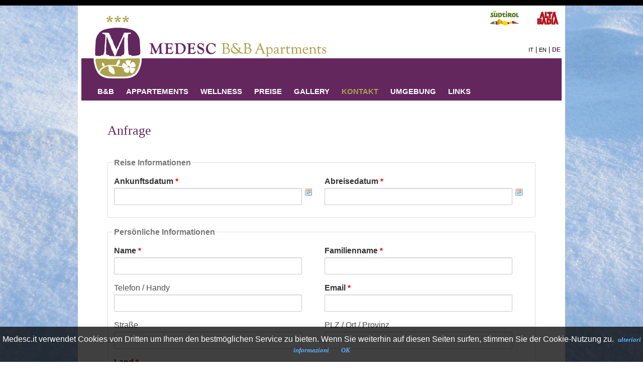

--- FILE ---
content_type: text/html; charset=UTF-8
request_url: https://www.medesc.it/de/form
body_size: 7103
content:

<!DOCTYPE html>

<!-- paulirish.com/2008/conditional-stylesheets-vs-css-hacks-answer-neither/ -->
<!--[if lt IE 7]> <html class="no-js lt-ie9 lt-ie8 lt-ie7" lang="en"> <![endif]-->
<!--[if IE 7]>    <html class="no-js lt-ie9 lt-ie8" lang="en"> <![endif]-->
<!--[if IE 8]>    <html class="no-js lt-ie9" lang="en"> <![endif]-->
<!--[if gt IE 8]><!--> <html class="no-js" lang="en"> <!--<![endif]-->
    <head>
        <link href='http://fonts.googleapis.com/css?family=Raleway:500,700' rel='stylesheet' type='text/css'>
		<meta name="viewport" content="width=device-width" />
        <title>Anfrage</title>
		<meta http-equiv="Content-Type" content="text/html; charset=utf-8" />
		<meta name="keywords" content="" />
		<meta name="description" content="" />
		<meta http-equiv="content-language" content="de" />
		<meta http-equiv="expires" content="Thu, 22 Jan 2026 23:59:59 GMT" />
                <link rel="stylesheet" href="https://www.medesc.it/stylesheets/colorbox.css">   
        <link rel="stylesheet" href="https://www.medesc.it/stylesheets/foundation_custom_medesc.css">
        <link rel="stylesheet" href="https://www.medesc.it/stylesheets/app.css"> 
		<link rel="stylesheet" href="https://www.medesc.it/stylesheets/core.css">
		<link rel="stylesheet" href="https://www.medesc.it/style.css">
        <script src="https://www.medesc.it/javascripts/modernizr.foundation.js"></script>
        <!-- ALTRO JAVASCRIPT NEL footer.tpl --> 
        <style>   
            body {
                background-image: url(https://www.medesc.it/pics/sfondo/inverno/sfondo_winter.jpg);
            }   
		</style>          
        <!--[if lte IE 8]>
			<style>      
			</style>
		<![endif]--> 
	    <link rel="stylesheet" type="text/css" href="https://www.medesc.it/stylesheets/fgallery.css" />
			
    </head>
	<body> 
        <div id="wrapper"> 
                <div id="top" class="row">   
        <div class="eight columns">
            <div id="logo">
                <a href="https://www.medesc.it/de/"><img src="https://www.medesc.it/images/Medesc_B&B_apartments.png" alt="Medesc_B&B_apartments.png" /></a>
            </div>
        </div>
        <div class="four columns">
            <div id="menu-loghi">
                <ul>
<li>&nbsp;<a href="http://www.suedtirol.info/" rel="nofollow" target="_blank"><img src="/pics/sudtirol.png" border="0" alt="Sudtirol" width="58" height="30" /></a></li>
<li>&nbsp;<a href="http://www.altabadia.org/" rel="nofollow" target="_blank"><img src="/pics/alta-badia.png" border="0" alt="Alta Badia" width="43" height="26" /></a></li>
</ul>
            </div>
            <div id="menu-lans">
                 
<ul>
      <li class="nav_li"><a href="https://www.medesc.it/it/" >it</a></li>
          
      
          <li class="nav_li"><a href="https://www.medesc.it/en/" >en</a></li>
          
      
          
          <li class="nav_li current">de</li>
</ul>

            </div>
        </div>    
    </div>
      
  
                       <!-- TOP -->
            <div class="row">
                <div class="twelve columns" id="menu-purple-space">
                </div>
            </div>
            
            <div class="row">
                <div class="twelve columns">
                    <nav class="top-bar">
                        <ul>
                          <li class="name">
                            <h1>
                              <a href="#">
                                menu
                              </a>
                            </h1>
                          </li>
                          <li class="toggle-topbar"><a href="#"></a></li>
                        </ul>
                        <section>
                          
<ul id="menu" class="right">
    <li class="divider"></li>
            <li class="">
                <a href="https://www.medesc.it/de/garni-medesc">B&B</a>
            </li>
        <li class="divider"></li>
            <li class="has-dropdown">
                <a href="https://www.medesc.it/de/appartements">Appartements</a>
                <ul class="dropdown">
                    <li class=""><a href="https://www.medesc.it/de/appartements">Appartements</a>
							</li>
                    </ul>
            </li>
        <li class="divider"></li>
            <li class="">
                <a href="https://www.medesc.it/de/wellness">Wellness</a>
            </li>
        <li class="divider"></li>
            <li class="has-dropdown">
                <a href="https://www.medesc.it/de/preisliste-winter">PREISE</a>
                <ul class="dropdown">
                    <li class=""><a href="https://www.medesc.it/de/preisliste-winter">Winter</a>
							</li>
                        <li class=""><a href="https://www.medesc.it/de/preisliste-sommer">Sommer</a>
							</li>
                    </ul>
            </li>
        <li class="divider"></li>
            <li class="has-dropdown">
                <a href="https://www.medesc.it/de/sommer-gallery">GALLERY</a>
                <ul class="dropdown">
                    <li class=""><a href="https://www.medesc.it/de/sommer-gallery">Sommer</a>
							</li>
                        <li class=""><a href="https://www.medesc.it/de/winter-gallery">Winter</a>
							</li>
                    </ul>
            </li>
        <li class="divider"></li> 
            <li class="has-dropdown current">
                <a href="#">Kontakt</a>
                <ul class="dropdown">
                        <li class="">
                                    <a href="https://www.medesc.it/de/anreise">Anreise</a>
                                </li>
                            <li class="">
                                    <a href="https://www.medesc.it/de/detaillierte-karte">Detaillierte Karte</a>
                                </li>
                            <li class="current">
                                    <a href="#" ><span>Anfrage</span></a>
                                </li>
                    </ul>
            </li>
        <li class="divider"></li>
            <li class="">
                <a href="https://www.medesc.it/de/umgebung">Umgebung</a>
            </li>
        <li class="divider"></li>
            <li class="">
                <a href="https://www.medesc.it/de/links">Links</a>
            </li>
</ul>
                        </section>
                    </nav>
                </div>
            </div>
      
  
                       <!-- MENU' -->
            <div id="container">
                <div class="row">
                    <div class="twelve columns">
                        <section id="content">
                            <h1>Anfrage</h1>
<p>&nbsp;</p>
<p>
<div id="request-form"><form name="request" method="post" action="" onsubmit="return validaForm(document.forms['request']);">
	<input type="hidden" name="action" value="send" />
	<input type="hidden" name="ID" value="1" />
	<input type="hidden" name="TransactionID" value="" />
	<input type="hidden" name="Request" value="2026-01-22" />
	<input type="hidden" name="RequestType" value="0" />
	<fieldset>
		<legend>Reise Informationen</legend>
		<div class="row">
			<div class="required columns six"><label>Ankunftsdatum <span>*</span></label><input type="text" name="Arrival" id="arrival" readonly="readonly" value="" /><a href="javascript:void(0);" onclick="javascript:g_Calendar.show(event, 'arrival','dd-mm-yyyy');" title="Apri calendario"><img src="https://www.medesc.it/img/calendar.png" alt="Calendar" /></a></div>
            <div class="required columns six"><label>Abreisedatum <span>*</span></label><input type="text" name="Departure" id="departure" readonly="readonly" value="" /><a href="javascript:void(0);" onclick="javascript:g_Calendar.show(event, 'departure','dd-mm-yyyy');" title="Apri calendario"><img src="https://www.medesc.it/img/calendar.png" alt="Calendar" /></a></div>        
		</div>
	</fieldset> 
	<input type="hidden" name="Language" value="GER" />
	<fieldset>
		<legend>Pers&ouml;nliche Informationen</legend>
		<div class="row">
			<div class="required columns six"><label>Name <span>*</span></label><input type="text" name="PersonalData[Surname]" /></div>
		    <div class="required columns six"><label>Familienname <span>*</span></label><input type="text" name="PersonalData[Name]" /></div>
	    </div>	
		<div class="row">
            <div class="columns six"><label>Telefon / Handy</label><input type="text" name="PersonalData[Phone]" /></div>
			<div class="required columns six"><label>Email <span>*</span></label><input type="text" name="PersonalData[Email]" /></div>
		</div>
        <div class="row">    
            <div class="columns six"><label>Stra&szlig;e</label><input type="text" name="PersonalData[Address]" /></div>
		    <div class="columns six"><label>PLZ / Ort / Provinz</label><input type="text" name="PersonalData[City]" /></div> 
		</div>
		<div class="row">	
			<div class="required columns six"><label>Land <span>*</span></label><select name="PersonalData[Country]">
				<option value="">---</option>
			    <option value="Italy">Italia</option>
                <option value="Austria">Austria</option> 
                <option value="Germany">Germany</option>
                <option value="Switzerland">Switzerland</option>
                <option value="Netherlands">Netherlands</option>
				<option value="Afghanistan">Afghanistan</option><option value="Albania">Albania</option><option value="Algeria">Algeria</option><option value="American Samoa">American Samoa</option><option value="Andorra">Andorra</option><option value="Angola">Angola</option><option value="Anguilla">Anguilla</option><option value="Antarctica">Antarctica</option><option value="Antigua and Barbuda">Antigua and Barbuda</option><option value="Argentina">Argentina</option><option value="Armenia">Armenia</option><option value="Aruba">Aruba</option><option value="Australia">Australia</option><option value="Azerbaijan">Azerbaijan</option><option value="Bahamas">Bahamas</option><option value="Bahrain">Bahrain</option><option value="Bangladesh">Bangladesh</option><option value="Barbados">Barbados</option><option value="Belarus">Belarus</option><option value="Belgium">Belgium</option>
                <option value="Belize">Belize</option><option value="Benin">Benin</option><option value="Bermuda">Bermuda</option><option value="Bhutan">Bhutan</option><option value="Bolivia">Bolivia</option><option value="Bosnia and Herzegowina">Bosnia and Herzegowina</option><option value="Botswana">Botswana</option><option value="Bouvet Island">Bouvet Island</option><option value="Brazil">Brazil</option><option value="British Indian Ocean Territory">British Indian Ocean Territory</option><option value="Brunei Darussalam">Brunei Darussalam</option><option value="Bulgaria">Bulgaria</option><option value="Burkina Faso">Burkina Faso</option><option value="Burundi">Burundi</option><option value="Cambodia">Cambodia</option><option value="Cameroon">Cameroon</option><option value="Canada">Canada</option><option value="Cape Verde">Cape Verde</option><option value="Cayman Islands">Cayman Islands</option><option value="Central African Republic">Central African Republic</option><option value="Chad">Chad</option><option value="Chile">Chile</option><option value="China">China</option><option value="Christmas Island">Christmas Island</option><option value="Cocos Island">Cocos (Keeling) Islands</option><option value="Colombia">Colombia</option><option value="Comoros">Comoros</option><option value="Congo">Congo</option><option value="Congo Democratic Republic">Congo, Democratic Republic</option><option value="Cook Islands">Cook Islands</option><option value="Costa Rica">Costa Rica</option><option value="Cote D'Ivoire">Cote D'Ivoire</option><option value="Croatia">Croatia</option><option value="Cuba">Cuba</option><option value="Cyprus">Cyprus</option><option value="Czech Republic">Czech Republic</option><option value="Denmark">Denmark</option><option value="Djibouti">Djibouti</option><option value="Dominica">Dominica</option><option value="Dominican Republic">Dominican Republic</option><option value="East Timor">East Timor</option><option value="Ecuador">Ecuador</option><option value="Egypt">Egypt</option><option value="El Salvador">El Salvador</option><option value="Equatorial Guinea">Equatorial Guinea</option><option value="Eritrea">Eritrea</option><option value="Estonia">Estonia</option><option value="Ethiopia">Ethiopia</option><option value="Falkland Islands">Falkland Islands (Malvinas)</option><option value="Faroe Islands">Faroe Islands</option><option value="Fiji">Fiji</option><option value="Finland">Finland</option><option value="France">France</option><option value="France Metropolitan">France, Metropolitan</option><option value="French Guiana">French Guiana</option><option value="French Polynesia">French Polynesia</option><option value="French Southern Territories">French Southern Territories</option><option value="Gabon">Gabon</option><option value="Gambia">Gambia</option><option value="Georgia">Georgia</option><option value="Georgia and Sandwich Islands">Georgia and Sandwich Islands</option><option value="Ghana">Ghana</option><option value="Gibraltar">Gibraltar</option><option value="Greece">Greece</option><option value="Greenland">Greenland</option><option value="Grenada">Grenada</option><option value="Guadeloupe">Guadeloupe</option><option value="Guam">Guam</option><option value="Guatemala">Guatemala</option><option value="Guinea">Guinea</option><option value="Guinea-Bissau">Guinea-Bissau</option><option value="Guyana">Guyana</option><option value="Haiti">Haiti</option><option value="Heard and Mc Donald Islands">Heard and Mc Donald Islands</option><option value="Vatican">Holy See (Vatican City State)</option><option value="Honduras">Honduras</option><option value="Hong Kong">Hong Kong</option><option value="Hungary">Hungary</option><option value="Iceland">Iceland</option><option value="India">India</option><option value="Indonesia">Indonesia</option><option value="Iran">Iran, Islamic Republic of</option><option value="Iraq">Iraq</option><option value="Ireland">Ireland</option><option value="Israel">Israel</option><option value="Jamaica">Jamaica</option><option value="Japan">Japan</option><option value="Jordan">Jordan</option><option value="Kazakhstan">Kazakhstan</option><option value="Kenya">Kenya</option><option value="Kiribati">Kiribati</option><option value="Korea">Korea, People's Republic</option><option value="Korea">Korea, Republic</option><option value="Kuwait">Kuwait</option><option value="Kyrgyzstan">Kyrgyzstan</option><option value="Lao">Lao</option><option value="Latvia">Latvia</option><option value="Lebanon">Lebanon</option><option value="Lesotho">Lesotho</option><option value="Liberia">Liberia</option><option value="Libyan">Libyan Arab Jamahiriya</option><option value="Liechtenstein">Liechtenstein</option><option value="Lithuania">Lithuania</option><option value="Luxembourg">Luxembourg</option><option value="Macau">Macau</option><option value="Macedonia">Macedonia</option><option value="Madagascar">Madagascar</option><option value="Malawi">Malawi</option><option value="Malaysia">Malaysia</option><option value="Maldives">Maldives</option><option value="Mali">Mali</option><option value="Malta">Malta</option><option value="Marshall Islands">Marshall Islands</option><option value="Martinique">Martinique</option><option value="Mauritania">Mauritania</option><option value="Mauritius">Mauritius</option><option value="Mayotte">Mayotte</option><option value="Mexico">Mexico</option><option value="Micronesia">Micronesia</option><option value="Moldova">Moldova</option><option value="Monaco">Monaco</option><option value="Mongolia">Mongolia</option>
                <option value="Montserrat">Montserrat</option><option value="Morocco">Morocco</option><option value="Mozambique">Mozambique</option><option value="Myanmar">Myanmar</option><option value="Namibia">Namibia</option><option value="Nauru">Nauru</option><option value="Nepal">Nepal</option><option value="Netherlands Antilles">Netherlands Antilles</option><option value="New Caledonia">New Caledonia</option><option value="New Zealand">New Zealand</option><option value="Nicaragua">Nicaragua</option><option value="Niger">Niger</option><option value="Nigeria">Nigeria</option><option value="Niue">Niue</option><option value="Northern Mariana Islands">Northern Mariana Islands</option><option value="Norway">Norway</option><option value="Oman">Oman</option><option value="Pakistan">Pakistan</option><option value="Palau">Palau</option><option value="Panama">Panama</option><option value="Papua New Guinea">Papua New Guinea</option><option value="Paraguay">Paraguay</option><option value="Peru">Peru</option><option value="Philippines">Philippines</option><option value="Pitcairn">Pitcairn</option><option value="Poland">Poland</option><option value="Portugal">Portugal</option><option value="Puerto Rico">Puerto Rico</option><option value="Qatar">Qatar</option><option value="Reunion">Reunion</option><option value="Romania">Romania</option><option value="Russian Federation">Russian Federation</option><option value="Rwanda">Rwanda</option><option value="Saint Kitts and Nevis">Saint Kitts and Nevis</option><option value="Saint Lucia">Saint Lucia</option><option value="Samoa">Samoa</option><option value="San Marino">San Marino</option><option value="Sao Tome and Principe">Sao Tome and Principe</option><option value="Saudi Arabia">Saudi Arabia</option><option value="Senegal">Senegal</option><option value="Seychelles">Seychelles</option><option value="Sierra Leone">Sierra Leone</option><option value="Singapore">Singapore</option><option value="Slovakia">Slovakia</option><option value="Slovenia">Slovenia </option><option value="Solomon Islands">Solomon Islands</option><option value="Somalia">Somalia</option><option value="South Africa">South Africa</option><option value="Spain">Spain</option><option value="Sri Lanka">Sri Lanka</option><option value="St. Helena">St. Helena</option><option value="St. Pierre And Miquelon">St. Pierre And Miquelon</option><option value="St. Vincent and Grenadines">St. Vincent and Grenadines</option><option value="Sudan">Sudan</option><option value="Suriname">Suriname</option><option value="Svalbard and J.Mayen Islands">Svalbard and J.Mayen Islands</option><option value="Swaziland">Swaziland</option><option value="Sweden">Sweden</option><option value="Syrian Arab Republic">Syrian Arab Republic</option><option value="Taiwan">Taiwan</option><option value="Tajikistan">Tajikistan</option><option value="Tanzania">Tanzania</option><option value="Thailand">Thailand</option><option value="Togo">Togo</option><option value="Tokelau">Tokelau</option><option value="Tonga">Tonga</option><option value="Trinidad and Tobago">Trinidad and Tobago</option><option value="Tunisia">Tunisia</option><option value="Turkey">Turkey</option><option value="Turkmenistan">Turkmenistan</option><option value="Turks and Caicos Islands">Turks and Caicos Islands</option><option value="Tuvalu">Tuvalu</option><option value="Uganda">Uganda</option><option value="Ukraine">Ukraine</option><option value="United Arab Emirates">United Arab Emirates</option><option value="United Kingdom">United Kingdom</option><option value="United States">United States</option><option value="United States Minor Islands">United States Minor Islands</option><option value="Uruguay">Uruguay</option><option value="Uzbekistan">Uzbekistan</option><option value="Vanuatu">Vanuatu</option><option value="Venezuela">Venezuela</option><option value="Vietnam">Vietnam</option><option value="Virgin Islands (GB)">Virgin Islands (British)</option><option value="Virgin Islands (US)">Virgin Islands (U.S.)</option><option value="Wallis and Futuna Islands">Wallis and Futuna Islands</option><option value="Western Sahara">Western Sahara</option><option value="Yemen">Yemen</option><option value="Yugoslavia">Yugoslavia</option><option value="Zambia">Zambia</option><option value="Zimbabwe">Zimbabwe</option>
			</select></div>
		</div>
	</fieldset>
	<fieldset>
		<legend>Informationen f&uuml;r Zimmer 1</legend>
		<div class="row">
			<div class="required columns six"><label>Kategorie <span>*</span></label><select class="camera_category" name="RoomData1[Category]">
				<optgroup label="B&B">
					<option value="2">Doppelzimmer</option> 
					<option value="1">Einzelzimmer</option>
					<option value="3">Dreibettzimmer</option>
					<option value="4">Vierbettzimmer</option>
				</optgroup>
				<optgroup label="Wohnungen">
					<option value="141">A - für 6/7 Personen</option>
					<option value="111">B2 - für 2 Personen</option>
					<option value="112">B3 - für 2/3 Personen</option>
					<option value="12">C - für 4 Personen</option>
					<option value="142">D1 - für 6/7 Personen</option>
					<option value="143">D2 - für 6/7 Personen</option>
				</optgroup>
			</select></div>
			<div class="required columns six"><label>Service <span>*</span></label><select class="camera_service" name="RoomData1[Service]">
				<option value="2">&Uuml;bernachtung mit Fr&uuml;hst&uuml;ck</option>
				<option value="1">&Uuml;bernachtung</option>
			</select></div>
		</div>
		<div class="row">
			<div class="required columns three"><label>Erwachsene <span>*</span></label><select name="RoomData1[Adults]">
				<option value="1">1</option><option value="2">2</option><option value="3">3</option><option value="4">4</option><option value="5">5</option><option value="6">6</option>
			</select></div>
			<div class="columns three"><label>Kinder</label><select name="RoomData1[Kids-Qty]">
				<option value="">0</option><option value="1">1</option><option value="2">2</option><option value="3">3</option><option value="4">4</option>
			</select></div>
			<div class="bambini columns six"><label>Alter der Kinder</label><select name="RoomData1[Kids-Age0]">
				<option value="">--</option><option value="0">0</option><option value="1">1</option><option value="2">2</option><option value="3">3</option><option value="4">4</option><option value="5">5</option><option value="6">6</option><option value="7">7</option><option value="8">8</option><option value="9">9</option><option value="10">10</option><option value="11">11</option><option value="12">12</option><option value="13">13</option><option value="14">14</option><option value="15">15</option><option value="16">16</option><option value="17">17</option>
			</select><select name="RoomData1[Kids-Age1]">
				<option value="">--</option><option value="0">0</option><option value="1">1</option><option value="2">2</option><option value="3">3</option><option value="4">4</option><option value="5">5</option><option value="6">6</option><option value="7">7</option><option value="8">8</option><option value="9">9</option><option value="10">10</option><option value="11">11</option><option value="12">12</option><option value="13">13</option><option value="14">14</option><option value="15">15</option><option value="16">16</option><option value="17">17</option>
			</select><select name="RoomData1[Kids-Age2]">
				<option value="">--</option><option value="0">0</option><option value="1">1</option><option value="2">2</option><option value="3">3</option><option value="4">4</option><option value="5">5</option><option value="6">6</option><option value="7">7</option><option value="8">8</option><option value="9">9</option><option value="10">10</option><option value="11">11</option><option value="12">12</option><option value="13">13</option><option value="14">14</option><option value="15">15</option><option value="16">16</option><option value="17">17</option>
			</select><select name="RoomData1[Kids-Age3]">
				<option value="">--</option><option value="0">0</option><option value="1">1</option><option value="2">2</option><option value="3">3</option><option value="4">4</option><option value="5">5</option><option value="6">6</option><option value="7">7</option><option value="8">8</option><option value="9">9</option><option value="10">10</option><option value="11">11</option><option value="12">12</option><option value="13">13</option><option value="14">14</option><option value="15">15</option><option value="16">16</option><option value="17">17</option>
			</select></div>
		</div>
	</fieldset>
	<fieldset class="toggleable">
		<legend>Informationen f&uuml;r Zimmer 2 <a class="toggle open"></a></legend>
		<div class="row">
			<div class="required columns six"><label>Kategorie</label><select class="camera_category" name="RoomData2[Category]">
				<option value="">---</option>
				<optgroup label="B&B">
					<option value="2">Doppelzimmer</option> 
					<option value="1">Einzelzimmer</option>
					<option value="3">Dreibettzimmer</option>
					<option value="4">Vierbettzimmer</option>
				</optgroup>
				<optgroup label="Wohnungen">
					<option value="141">A - für 6/7 Personen</option>
					<option value="111">B2 - für 2 Personen</option>
					<option value="112">B3 - für 2/3 Personen</option>
					<option value="12">C - für 4 Personen</option>
					<option value="142">D1 - für 6/7 Personen</option>
					<option value="143">D2 - für 6/7 Personen</option>
				</optgroup>
			</select></div>
			<div class="required columns six"><label>Service</label><select class="camera_service" name="RoomData2[Service]">
				<option value="2">&Uuml;bernachtung mit Fr&uuml;hst&uuml;ck</option>
				<option value="1">&Uuml;bernachtung</option>
			</select></div>
		</div>
		<div class="row">
			<div class="required columns three"><label>Erwachsene</label><select name="RoomData2[Adults]">
				<option value="1">1</option><option value="2">2</option><option value="3">3</option><option value="4">4</option><option value="5">5</option><option value="6">6</option>
			</select></div>
			<div class="columns three"><label>Kinder</label><select name="RoomData2[Kids-Qty]">
				<option value="">0</option><option value="1">1</option><option value="2">2</option><option value="3">3</option><option value="4">4</option>
			</select></div>
			<div class="bambini columns six"><label>Alter der Kinder</label><select name="RoomData1[Kids-Age0]">
				<option value="">--</option><option value="0">0</option><option value="1">1</option><option value="2">2</option><option value="3">3</option><option value="4">4</option><option value="5">5</option><option value="6">6</option><option value="7">7</option><option value="8">8</option><option value="9">9</option><option value="10">10</option><option value="11">11</option><option value="12">12</option><option value="13">13</option><option value="14">14</option><option value="15">15</option><option value="16">16</option><option value="17">17</option>
			</select><select name="RoomData2[Kids-Age1]">
				<option value="">--</option><option value="0">0</option><option value="1">1</option><option value="2">2</option><option value="3">3</option><option value="4">4</option><option value="5">5</option><option value="6">6</option><option value="7">7</option><option value="8">8</option><option value="9">9</option><option value="10">10</option><option value="11">11</option><option value="12">12</option><option value="13">13</option><option value="14">14</option><option value="15">15</option><option value="16">16</option><option value="17">17</option>
			</select><select name="RoomData2[Kids-Age2]">
				<option value="">--</option><option value="0">0</option><option value="1">1</option><option value="2">2</option><option value="3">3</option><option value="4">4</option><option value="5">5</option><option value="6">6</option><option value="7">7</option><option value="8">8</option><option value="9">9</option><option value="10">10</option><option value="11">11</option><option value="12">12</option><option value="13">13</option><option value="14">14</option><option value="15">15</option><option value="16">16</option><option value="17">17</option>
			</select><select name="RoomData2[Kids-Age3]">
				<option value="">--</option><option value="0">0</option><option value="1">1</option><option value="2">2</option><option value="3">3</option><option value="4">4</option><option value="5">5</option><option value="6">6</option><option value="7">7</option><option value="8">8</option><option value="9">9</option><option value="10">10</option><option value="11">11</option><option value="12">12</option><option value="13">13</option><option value="14">14</option><option value="15">15</option><option value="16">16</option><option value="17">17</option>
			</select></div>
		</div>
	</fieldset>
	<fieldset class="toggleable">
		<legend>Informationen f&uuml;r Zimmer 3 <a class="toggle open"></a></legend>
		<div class="row">
			<div class="required columns six"><label>Kategorie</label><select class="camera_category" name="RoomData3[Category]">
				<option value="">---</option>
				<optgroup label="B&B">
					<option value="2">Doppelzimmer</option> 
					<option value="1">Einzelzimmer</option>
					<option value="3">Dreibettzimmer</option>
					<option value="4">Vierbettzimmer</option>
				</optgroup>
				<optgroup label="Wohnungen">
					<option value="141">A - für 6/7 Personen</option>
					<option value="111">B2 - für 2 Personen</option>
					<option value="112">B3 - für 2/3 Personen</option>
					<option value="12">C - für 4 Personen</option>
					<option value="142">D1 - für 6/7 Personen</option>
					<option value="143">D2 - für 6/7 Personen</option>
				</optgroup>
			</select></div>
			<div class="required columns six"><label>Service</label><select class="camera_service" name="RoomData3[Service]">
				<option value="2">&Uuml;bernachtung mit Fr&uuml;hst&uuml;ck</option>
				<option value="1">&Uuml;bernachtung</option>
			</select></div>
		</div>
		<div class="row">
			<div class="required columns three"><label>Erwachsene</label><select name="RoomData3[Adults]">
				<option value="1">1</option><option value="2">2</option><option value="3">3</option><option value="4">4</option><option value="5">5</option><option value="6">6</option>
			</select></div>
			<div class="columns three"><label>Kinder</label><select name="RoomData3[Kids-Qty]">
				<option value="">0</option><option value="1">1</option><option value="2">2</option><option value="3">3</option><option value="4">4</option>
			</select></div>
			<div class="bambini columns six"><label>Alter der Kinder</label><select name="RoomData1[Kids-Age0]">
				<option value="">--</option><option value="0">0</option><option value="1">1</option><option value="2">2</option><option value="3">3</option><option value="4">4</option><option value="5">5</option><option value="6">6</option><option value="7">7</option><option value="8">8</option><option value="9">9</option><option value="10">10</option><option value="11">11</option><option value="12">12</option><option value="13">13</option><option value="14">14</option><option value="15">15</option><option value="16">16</option><option value="17">17</option>
			</select><select name="RoomData3[Kids-Age1]">
				<option value="">--</option><option value="0">0</option><option value="1">1</option><option value="2">2</option><option value="3">3</option><option value="4">4</option><option value="5">5</option><option value="6">6</option><option value="7">7</option><option value="8">8</option><option value="9">9</option><option value="10">10</option><option value="11">11</option><option value="12">12</option><option value="13">13</option><option value="14">14</option><option value="15">15</option><option value="16">16</option><option value="17">17</option>
			</select><select name="RoomData3[Kids-Age2]">
				<option value="">--</option><option value="0">0</option><option value="1">1</option><option value="2">2</option><option value="3">3</option><option value="4">4</option><option value="5">5</option><option value="6">6</option><option value="7">7</option><option value="8">8</option><option value="9">9</option><option value="10">10</option><option value="11">11</option><option value="12">12</option><option value="13">13</option><option value="14">14</option><option value="15">15</option><option value="16">16</option><option value="17">17</option>
			</select><select name="RoomData3[Kids-Age3]">
				<option value="">--</option><option value="0">0</option><option value="1">1</option><option value="2">2</option><option value="3">3</option><option value="4">4</option><option value="5">5</option><option value="6">6</option><option value="7">7</option><option value="8">8</option><option value="9">9</option><option value="10">10</option><option value="11">11</option><option value="12">12</option><option value="13">13</option><option value="14">14</option><option value="15">15</option><option value="16">16</option><option value="17">17</option>
			</select></div>
		</div>
	</fieldset>
	<fieldset id="note">
		<legend>Notizen</legend>
		<textarea name="Remark1" cols="90" rows="2"></textarea>
	</fieldset>
	<div id="privacy">Informativa sulla Privacy: trattamento dei dati personali (D. Lgs. 196/2003)

		<div id="agree"><input type="checkbox" name="agree" value="Agree" /><span>Acconsento al trattamento dei dati personali</span></div>
	</div>
	<div id="submit"><input type="submit" value="Senden" class="button" /></div>
	<br style="clear:both;" />
</form></div>
</p>
                        </section>
                    </div>
                </div>
            </div>
                        
            <footer class="row">
                <div id="footer-content" class="twelve columns">
                     <p class="viola" style="text-align: center;">MEDESC B&amp;B Apartments</p>
<p class="viola" style="text-align: center;">Via Ninz, 10 - 39030 La Villa (BZ) Italy - Tel. 0039 0471 847041&nbsp;<br /><a href="/de/privacy">Cookie Policy</a></p>
<p class="viola" style="text-align: center;">&nbsp;</p>
<p style="text-align: center;"><a href="https://www.facebook.com/pages/Garni-Residence-Medesc/210074239156110"><img src="/pics/facebook.png" border="0" alt="Facebook" width="21" height="20" /></a></p>          <!-- FOOTER -->
                </div>
            </footer>
                
            <!-- Included JS Files (Compressed) -->
            <script src="https://www.medesc.it/javascripts/jquery.js"></script>
            <script src="https://www.medesc.it/javascripts/foundation.min.js"></script>
            
            <!-- Initialize JS Plugins -->
            <script src="https://www.medesc.it/javascripts/app.js"></script>
            <script type="text/javascript" src="https://www.medesc.it/javascripts/jquery.colorbox-min.js"></script>
            <script>   
                $(function () { 
                    $(".lightbox").colorbox({   
                        maxWidth: '90%',  
                        maxHeight: '90%',
                		opacity: 0.8,
                        rel: 'lightbox'
                    });   
        		});
            </script>


<script src="/cookiechoices.js"></script>
<script>
    document.addEventListener('DOMContentLoaded', function(event) {
    cookieChoices.showCookieConsentBar('Medesc.it verwendet Cookies von Dritten um Ihnen den bestmöglichen Service zu bieten. Wenn Sie weiterhin auf diesen Seiten surfen, stimmen Sie der Cookie-Nutzung zu.',
      'OK', 'ulteriori informazioni', '/de/privacy');
    });  
</script>                           
                   <!-- FOOTER -->
    	     
    <script type="text/javascript"> 
    	//<![CDATA[
        $(function () { 

            var tot_adulti = '';
            if(tot_adulti) {
                $('#tot_adulti').val(tot_adulti);
            }
            var tot_bambini = '';
            if(tot_bambini) {
                $('#tot_bambini').val(tot_bambini);
            }
            var categoria = '';
            if(categoria) {
                $('#categoria').val(categoria);
            }
            var check_in = '';
            if(check_in) {
                $('#check_in').val(check_in);
            }  
            var check_out = '';
            if(check_out) {
                $('#check_out').val(check_out);
            }    
            // se si imposta una tipologia di appartamento, si va automaticamente su "Pernottamento"
            $('select.camera_category').change(function(){ 
                if($(this).val() > 10) {
                    $(this).parent().next().find('select.camera_service').val(1);
                }  
            }); 
            $('.toggleable .toggle').click(function() {    
                $(this).parent().nextAll('.row').slideToggle(500);  
                $(this).toggleClass('closed open');
            });                                                    
        }); 
	//]]>         
    </script>    
<link rel="stylesheet" type="text/css" href="/weblib/js/layercalendar/calpopup.css" /><script type="text/javascript" src="/weblib/js/layercalendar/calpopup_it.js"></script>
<script type="text/javascript" src="/weblib/js/layercalendar/dateparse.js"></script>
<script type="text/javascript" src="/JsForm.js"></script>
<script type="text/javascript">
var name = "request";
var debug = "0";
var allAtOnce = "1";
var clearWrong = "";
var beginRequestAlertForText = "Bitte ausfüllen:";
var beginRequestAlertGeneric = "Bitte aussuchen:";
var endRequestAlert = ".";
var beginInvalidAlert = "Eintrag nicht korrekt";
var endInvalidAlert = "!";
var beginFormatAlert = "Benutzen Sie folgendes Format: ";
var fields_dont_match = "I due valori non combaciano";
var is_too_long = "è troppo lungo. ";
var max_length = "Lunghezza massima";
var msg_confirm = "Confermi";
var msg_tot_recs = "Numero record da inserire";
var msg_no_recs = "Nessuna riga e' stata compilata correttamente";
var bgBad = "#cccc99";
var bgGood = "white";
var signaling = "0";
var arrivo = new validation('arrivo','Arrival','text','isText(str,1)',null);
var partenza = new validation('partenza','Departure','text','isText(str,1)',null);
var cognome = new validation('Familienname','PersonalData[Surname]','text','isText(str,1)',null);
var nome = new validation('Vorname','PersonalData[Name]','text','isText(str,1)',null);
var stato = new validation('stato','PersonalData[Country]','select','isSelect(formObj)',null);
var email = new validation('Email','PersonalData[Email]','text','isEmail(str,1)',null);
var privacy = new validation('pd_agreement','agree','checkbox','isCheck("request","agree")',null);
var elts = new Array(
	arrivo,
	partenza,
	cognome,
	nome,
	stato,
	email,
	privacy
);
function validaForm(form)
{
	if (validateForm(form)) return confirm('Confermi la richiesta dal '+form['Arrival'].value+' al '+form['Departure'].value+'?');
	else return false;
}
</script>       
        </div>          
	</body>
</html>


--- FILE ---
content_type: text/css
request_url: https://www.medesc.it/stylesheets/core.css
body_size: 2493
content:
/*** ELEMENTI PRINCIPALI ***/

body {
    word-wrap: break-word;
    background-position: center center;    
    background-repeat: no-repeat; 
    background-attachment: fixed;
    background-size: cover;
    border-top: 11px solid black;
}

#wrapper {
    background: white;
    padding: 0 7px;
    max-width: 96%;  
    width: 970px;
    margin: 0 auto;
}

#wrapper > .row > .columns {
    padding: 0;
}

/*** STILI GENERALI ***/
#cookieChoiceInfo a{
   color:#5EAFFF;
}

/*** TOP ***/

#top {
    height: 105px;
    overflow: visible;
    z-index: 200;
    position: relative; 
}
    
#top a {
    font-weight: normal;
    font-style: normal; 
    font-family: Raleway, sans-serif; 
}

#top ul {
    list-style: none;
    padding: 0;
    margin: 0;
}

#top > .eight {
    z-index: 1000;
}

#top > .four {
    height: 100%;
    position: relative
}

#logo {
    position: absolute;
    top: 20px;
    left: 24px;
}       
  
#menu-loghi {
    float: right;
}

#menu-loghi li {
    float: left;
    line-height: 48px;
    margin: 0px 6px 0 26px;  
    background: none;
    padding: 0;
}
  
#menu-loghi li * {
    vertical-align: middle;
}

.lt-ie9 #menu-loghi img {
    max-width: none; 
}

#menu-lans {
    position: absolute;
    bottom: 10px;
    right: 0;
}
 
#menu-lans ul {
    float: right;
}

#menu-lans li {
    float: left;
    color: #63275e;
    padding: 0 2px 0 5px; 
    margin: 0 0 0 3px;
    text-transform: uppercase;
    font-weight: bold;
    font-size: 12px;
    line-height: 1.1;
    background: none;
}

#menu-lans li + li {
    border-left: 1px solid #000;
}

#menu-lans a {
    color: #000;   
    font-weight: normal;  
    font-size: 11px;
}

/*** MENU' ***/
 
.top-bar .name {
    display: none;
}

#menu-purple-space {
    background: #63275E;
    height: 48px;
}

.top-bar a {
    font-weight: bold;
    font-style: normal; 
    font-family: Raleway, sans-serif; 
}

.top-bar a:hover {
    text-decoration: none;
}

#menu .current > a {
    color: #ada24b;
    font-weight: bold;
    background: #63275E;  
}

#menu .current .current > a { 
    border-bottom: 1px solid white;
}

/*** CONTAINER ***/

#container {
    background: white;
}
 
#container > .row {
    padding: 0 3.15%;
}

#container > .row {
    overflow: hidden;
    margin-bottom: 15px;
}

.row.dotted {
    overflow: hidden;
}

.row.dotted > .columns {  
    padding: 0 2.2% 0 2.45%;
    margin-bottom: -1000px;    
    padding-bottom: 1005px;
}

.row.dotted > .columns + .columns {
    background: url(/images/col-border.png) repeat-y;
}

/*** CONTENT ***/

#content {
    min-height: 400px;
    padding-bottom: 23px;
}        

#content ul {
    list-style: none;
}

#content li {
    padding-left: 12px; 
    background: url(/images/li-bg.png) left 12px no-repeat;
}

#content .pics {
    margin-top:60px;  
    margin-bottom: 20px;
    padding-left:20px;
    margin-left:20px;
    background: url(/images/col-border.png) repeat-y;
    float: right;
}

.pics img {
    margin-bottom: 20px;
}

/*** PICS BELOW ***/

#pics-below {
	border-top: 3px solid #36302b;
	margin: 25px 0 150px;
	padding-top: 30px;
	overflow: hidden;
}

#pics-below img {
	margin-bottom: 25px;
}

#pics-below [class*="column"] + [class*="column"]:last-child {
  float: left;
}

#pics-below-columns {
	margin: 0 -22px;
}

/*** APPARTAMENTI ***/
    
.appartamenti h2 { 
    margin: 22px 0;
}  

.appartamenti .link {
    line-height: 15px;
} 

.appartamenti .pic {
    background: #e4e8e5;  
    text-align: center;
}  

#lista-appartamenti {
    margin-bottom: 10px;
    list-style: none;
}

#lista-appartamenti > li {
    border-top: 3px solid #36302b;  
    margin: 20px 0; 
    padding: 0;
    background: none;
}

#lista-appartamenti a > img,
.appartamenti .pic > img {
    vertical-align: middle; 
    margin-bottom: 8px;
} 

#lista-appartamenti a:last-child > img,
#dettaglio-appartamenti .pic > img {
    margin-bottom: 0px;
}

#dettaglio-appartamenti .pic {
    margin-top: 8px;
}
   
/*** GOOGLE MAP ***/

#box-mappa .titolo-viola {
    font-size: 19px;
    background: #d0becf;
    padding: 7px 15px 9px;
}

#mappa {
    width: 100%;
    height: 185px;
    margin: 0 auto;
    font-family: Raleway, sans-serif; 
} 

#content #mappa {
    height: 500px;
} 

#mappa a {
    color: #1155CC;
}

#mappa a:hover {
    text-decoration: underline;
}

#mappa p {
    font-family: Raleway, sans-serif; 
    line-height: 15px;
    font-size: 11px;
}

#mappa img {
    max-width: none;
}

#gmap-info hr {
    margin: 4px 0;
}

/*** FORM CONTATTI ***/

#request-form{text-align:center;}
#request-form form{width:100%;margin:0 auto;text-align:left;color:#777;}
#request-form form div{padding-top:2px;}
#request-form form div.required label{font-weight:bold;color:#333;}
#request-form form div.required label span{color:#F00;}
#request-form form div.bambini select{margin-right:5px;}
#request-form label{}
#request-form input,#request-form select,#request-form textarea{float:left;}
#request-form select.fixed{width:162px;} 
#request-form fieldset a {
  margin-left: 5px;
}
#request-form fieldset{clear:both;margin-bottom:9px;
    position: relative;
}
#request-form #note{text-align:center;margin-bottom:12px;}
#request-form #note textarea{float:none;}
#request-form #submit{clear:both;}
#request-form #privacy{border:2px dashed #999;padding:9px;margin-bottom:15px;}
#request-form #agree{text-align:center;font-weight:bold;font-size:12px;color:#000;
    margin-top: 10px;
}
#request-form #privacy p {
    font-size:11px;
}
#request-form #agree input{float:none;border:none;}
#request-form #submit{text-align:center;}
#request-form #submit input{float:none;}  
#request-form .toggleable .row {
    display: none;
}
#request-form .toggle {
    cursor: pointer;
    margin-left: 8px;
    width: 32px;
    height: 32px;
    display: inline-block;
    vertical-align: -10px;
}
#request-form .toggle.open {
    background-image: url(/images/arrow-down.png);
}     
#request-form .toggle.closed {
    background-image: url(/images/arrow-up.png);
}

/*** NEWS ***/

#news h2 {
    margin-bottom: 30px;  
}

#news img {
    float: left;
    margin: 5px 20px 20px 0;  
    max-width: 50%;  
}

/*** FOOTER ***/
   
footer {
    border-top: 1px solid #36302b;
    padding: 30px 0;
}     

footer *,
footer p {
    color: #63275e;
    font-family: Georgia, serif; 
    font-size: 14px;
    line-height: 15px;
}     

/*** RESPONSIVE ***/

/* RESPONSIVE: min-width: 768px */

@media only screen and (min-width: 768px) {  
}   
 

/* RESPONSIVE: max-width: 1019px */

@media only screen and (max-width: 1019px) {  
}

/* RESPONSIVE: max-width: 959px */

@media only screen and (max-width: 959px) {   
    #logo {
      width: 90%;
    }
}

/* RESPONSIVE: max-width: 767px */

@media only screen and (max-width: 767px) { 
    #wrapper {
      min-width: 0;
      width: auto;
    }     
    .row .row {
      margin: 0;
    }
    .top-bar .name {
        display: block;
    }    
    #menu .current .current > a {
      border-bottom: 0px solid #FFFFFF;
    } 
    #logo {
      width: 85%;
    } 
    .row.dotted > .columns + .columns {
      background: none;
    }   
    .gallery img {
      float: left;
      margin-left: 8px;  
      max-width: 49%;
    }  
    .gallery > a:first-child img {
      margin-left: 0px;
    }   
    #content .pics {
        padding-right: 0px;
    }    
    .appartamenti .link {
        margin-bottom: 10px;
    } 
    #dettaglio-appartamenti .columns {
        padding-left: 0;     
        padding-right: 0;
    }
}   

/* RESPONSIVE: max-width: 600px */

@media only screen and (max-width: 600px) {    
    #logo {
      width: 78%;
    }  
    #menu-purple-space {
      height: 25px;
    }  
    .pics img {
        margin-bottom: 10px;
    }  
    .gallery img {
      max-width: 48%;
    }  
} 

/* RESPONSIVE: max-width: 479px */

@media only screen and (max-width: 479px) {     
    #logo {
      width: 284px;
    }      
    #menu-purple-space {
      display: none;
    } 
    input[type="text"], input[type="password"], input[type="date"], input[type="datetime"], input[type="email"], input[type="number"], input[type="search"], input[type="tel"], input[type="time"], input[type="url"], textarea,
    select { 
        max-width: 90%;   
    }     
}       

/* RESPONSIVE: max-width: 380px */

@media only screen and (max-width: 380px) {  
    #logo {
      width: 90%;
    } 
    #news img { 
        max-width: 100%;  
    }  
    #news .text { 
        clear: both;
    }    
    #content .pics {
        margin-top:0px;  
        margin-bottom: 20px;
        padding-left:0px;
        margin-left: 0px;
        background: none;
        float: none;
        width: 100% !important;
        overflow: hidden;
    }
    
    .pics img {
        float: left;
        max-width: 30%;
        margin-left: 1.6666%;
        margin-right: 1.6666%;
    }
}   

/* RESPONSIVE: max-width: 320px */

@media only screen and (max-width: 320px) {  
    input[type="text"], input[type="password"], input[type="date"], input[type="datetime"], input[type="email"], input[type="number"], input[type="search"], input[type="tel"], input[type="time"], input[type="url"], textarea,
    select { 
        max-width: 88%;   
    }     
}   



--- FILE ---
content_type: text/css
request_url: https://www.medesc.it/style.css
body_size: 1352
content:
/***********************
 (c) 2002 E-side s.r.l. 
 ***********************/

body { 
    font-family: Raleway, sans-serif; font-weight: normal; font-style: normal; font-size: 16px; 
    line-height: 1.35; 
    color: #36302b; position: relative; -webkit-font-smoothing: antialiased; 
}  

h1, p {
    margin: 0;
}

h1, h2, h3, h4, h5, h6, 
.titolo-viola,
.titoletto-viola,
h2 a {  
    font-family: Raleway, sans-serif; 
    font-weight: bold; font-style: normal; color: #63275e; text-rendering: optimizeLegibility; line-height: 1.1; 
    margin-bottom: 0; 
    margin-top: 16px;   
}

h1 small, h2 small, h3 small, h4 small, h5 small, h6 small { font-size: 60%; color: #63275e; line-height: 0; }

h1,
.titolo-viola,
.titolo-viola-corsivo {       
    font-family: Georgia, serif; 
    font-size: 26px; 
    font-weight: normal;
}

.titolo-viola-corsivo {   
    font-style: italic; 
    color: #63275e;
}

h2, 
.titoletto-viola,
h2 a { 
    font-size: 21px; 
    line-height: 24px;
}

h3,
.titoletto-nero { 
    font-size: 17px;
    color: #36302b;
    margin: 0; 
}

h4 { font-size: 26px; }

h5 { font-size: 17px; }

h6 { font-size: 16px; }

hr { border: solid #36302b; border-width: 3px 0 0; clear: both; margin: 27px 0 32px; height: 0; }

p { font-family: inherit; font-weight: normal; font-size: 16px; 
    line-height: 1.35; 
    margin-bottom: 0; 
}

a {
    color: #ff0000;
    font-style: italic; 
    font-family: Georgia, serif; 
    font-weight: bold;
    font-size: 13px;
    text-decoration: none;
}

a:hover {
    color: #ff0000;
    text-decoration: underline;
}   

.titolo-rosso { 
    font-family: Georgia, serif;
    color: #ff0000;   
    font-size: 26px; 
}

.corsivo-nero {
    color: #36302b;
    font-style: italic; 
    font-family: Georgia, serif; 
    font-weight: bold;
    font-size: 13px;
}       
 
/* Stile vuoto */
.base{}   

.viola {
    color: #63275e;
}

.oliva {
    color: #ada24b;
}    

.rosso {
    color: #ff0000;
}

.box-grigio {
    background: #e4e8e5;
    padding: 20px 8.5% 12px;
    margin-bottom: 6px;
}

.box-viola {
    background: #d0becf;
    padding: 2px 0 0;
    margin-bottom: 12px;
    text-align: center;
}
     
.box-viola img {
    vertical-align: middle;
}

.tratteggio { 
    border: solid transparent; 
    border-width: 0px 0 0; clear: both; 
    margin: 9px 0 20px; 
    background: url(/images/tratteggio.png) repeat-x;
    height: 2px; 
}

.tabella-testi,
.tabella-testi table {
    width: 40%;
    float: right;
    border: 0px solid #fff;
    border-collapse: collapse;
    border-spacing: 0px;
}   

.tabella-testi td {
    padding: 0;
    font-size: 14px;
    line-height: 1.3;     
} 

.tabella-testi ul li {
    font-size: 14px;
    line-height: 1.3;  
} 
    

.tabella-prezzi,
.tabella-prezzi table {
    width: 55%;  
    float: left;
    border: 0px solid #fff;
    border-collapse: collapse;
    border-spacing: 0px;
    margin-bottom: 30px;
}       

.tabella-prezzi tr {
    border-bottom: 1px solid #36302b;
}

.tabella-prezzi td {
    padding: 5px 0;
    line-height: 1;
    font-weight: normal;
    text-align: center;
}       

.tabella-prezzi td:first-child {
    text-align: left;
     font-weight: bold;
     font-size:14px;
}
.tabella-prezzi tr:first-child td{
     font-weight: bold;
     font-size:14px;
     padding-right:2px;
     text-align: center;
}
.tabella-prezzi tr:last-child td{
     font-weight: normal;
     font-size:13px;
}
.tabella-prezzi tr:nth-child(2n),
.tabella-testi tr:nth-child(2n) {
  background: none repeat scroll 0 0 #fff;
}

.cleaner {clear:both;}   
     
/*** RESPONSIVE ***/

/* RESPONSIVE: max-width: 1024px */

@media only screen and (max-width: 1024px) { 
    .tabella-prezzi,
    .tabella-prezzi table,
    .tabella-testi,
    .tabella-testi table  {
        width: 468px;
        float: none;
    }
}

/* RESPONSIVE: max-width: 930px */

@media only screen and (max-width: 930px) { 
}

/* RESPONSIVE: max-width: 767px */

@media only screen and (max-width: 767px) { 
}     

/* RESPONSIVE: max-width: 600px */

@media only screen and (max-width: 600px) {  
    #container > .row {
        padding: 0;
    } 
    .tabella-prezzi,
    .tabella-prezzi table,
    .tabella-testi,
    .tabella-testi table  {
        width: 100%;
    }   
    .tabella-prezzi td {
        font-size: 13px;
    }   
    .tabella-prezzi td:first-child {
        font-size: 13px;     
        width: 24%;
    }
    .tabella-prezzi tr:first-child td{
         font-size:13px;
    }
}
   
/* RESPONSIVE: max-width: 479px */

@media only screen and (max-width: 479px) { 
    .tabella-prezzi td {
        font-size: 11px;
    }   
    .tabella-prezzi td:first-child {
        font-size: 11px;     
        width: 24%;
    }
    .tabella-prezzi tr:first-child td{
         font-size:11px;
    }
}
    
/* RESPONSIVE: max-width: 380px */

@media only screen and (max-width: 380px) {   
    #wrapper {
        max-width: 100%;
    }
    .column, .columns {
        padding: 0 5px;
    }
}

/* RESPONSIVE: max-width: 320px */

@media only screen and (max-width: 320px) {  
}


--- FILE ---
content_type: text/css
request_url: https://www.medesc.it/stylesheets/fgallery.css
body_size: 787
content:

/*** GALLERY ***/

#gallery {
	padding: 0;
	overflow: auto;
}

/* GALLERY: pics */

#gallery .gallery-pics {
	overflow: auto;
}

#gallery.cats-top .pics {
	clear: both;
    margin-top: 30px;
}

#gallery .gallery-pics ul {
	padding: 0;
	list-style: none;
	overflow: auto;  
	margin: 0 0 0;
}

#gallery .gallery-pics li {
	float: left;
	overflow: hidden;
	position: relative;
    background: none;
    padding: 0;
    width: 30%;  
	margin: 0 0 10px 5%;
}    

.lt-ie9 #gallery .gallery-pics li { 
	margin: 0 0 10px 2.5%;
} 

#gallery .gallery-pics li:nth-child(3n+1) {
	margin-left: 0; 
}
    
#gallery .pic-frame {
    border: 1px solid #bcc6bd;
    background-color: none;
    padding: 0px; 
    display: block;   
    text-align: center; 
    height: 254px;
}

#gallery img {
    vertical-align: middle;
    max-height: 254px;   
    max-width: 254px;
}

#gallery .title {
    text-align: center;
    overflow: hidden;
}

/* GALLERY: pager */

#gallery .pager {
	text-align: center;
}

#gallery .pager * {
    box-sizing:content-box;
    -moz-box-sizing:content-box; /* Firefox */
}

#gallery .pager a,
#gallery .pager span { 
    height: 17px;  
    width: 17px;
	font-size: 12px;
	line-height: 17px;
    text-align: center;
	display: inline-block;
	padding: 0;
	z-index: 2;
	position: relative;  
    margin: 0 3px;
    font-family: Raleway, sans-serif;
    font-style: normal;
}

#gallery .pager a {      
	text-decoration: none;  
	border: 1px solid #ddd;  
	border-radius: 9px;   
	color: #63275E;
	background-color: #eee;  
	behavior: url(/PIE.htc);
}

#gallery .pager a:hover {
	background: #ADA24B;    
	color: white;
}

#gallery .pager span {  
	border-radius: 9px;   
	color: white;
	background: #63275E; 
	behavior: url(/PIE.htc);
}  

/* RESPONSIVE: max-width: 767px */

@media only screen and (max-width: 767px) { 
    #gallery .gallery-pics li {
        width: 254px !important; 
    }    
    #gallery .gallery-pics li:nth-child(2n+1) {
    	margin-left: 0; 
    }    
    #gallery .gallery-pics li:nth-child(2n) {
    	float: right;
    }
}   

/* RESPONSIVE: max-width: 675px */

@media only screen and (max-width: 675px) { 
    #gallery .gallery-pics li {
        width: 47.5% !important; 
    }    
    #gallery .gallery-pics li:nth-child(2n+1) {
    	margin-left: 0; 
    }    
    #gallery .gallery-pics li:nth-child(2n) {
    	float: right;
    }
}   


--- FILE ---
content_type: text/css
request_url: https://www.medesc.it/weblib/js/layercalendar/calpopup.css
body_size: 1229
content:
#calcontainer {
	position: absolute;
	left: 100px;
	top: 100px;
	width: 207px;;
	height: 202px;
	visibility: hidden;
	z-index:100;
}

#calcontainer table {
	width: 100%;
	margin: 0;
	border: 2px solid #acacac;
}

#calcontainer thead img {
	border-width: 0;
	vertical-align: top;
}
* html #calcontainer thead img {
	vertical-align: middle;
}

#calcontainer td, #calcontainer th {
	font: 11px Arial,Helvetica,Sans-serif;
	color: #000;
	background: #e3e3e3;
	text-align: center;
	vertical-align: middle;
	height: 22px;
	width: 29px;
	padding: 0;
	white-space: nowrap;
}

#calcontainer th {
	color: #fff;
	background-color: #666;
	font-weight: normal;
}

#calcontainer td.calHighlightColor {
	background-color: #ffd;
}

#calcontainer td.calMonth, #calcontainer td.calYear {
	width: 58px;
}

#calcontainer a, #calcontainer a:link, #calcontainer a:visited, #calcontainer a:active {
	font: 11px Arial,Helvetica,Sans-serif;
	color: #000;
	text-decoration: underline;
}  
#calcontainer a:hover {
	color: #383848;
}

#calcontainer td a.today, #calcontainer td span.today {
	font-weight: bold;
}
#calcontainer tbody span {
	height: 22px;
	line-height: 22px;
	display: block;
}

#calcontainer .disabled {
	color: #666;
	cursor: pointer;
}  

#calcontainer tbody a, #calcontainer tbody a:link, #calcontainer tbody a:visited, #calcontainer tbody a:active {
	height: 22px;
	width: 29px;
	line-height: 22px;
	display: block;
	text-align: center;
	vertical-align: middle;
}

#calcontainer tbody a:hover {
	background-color: #ffd;
	color: #383848;
}

#calcontainer tfoot a, #calcontainer tfoot a:link, #calcontainer tfoot a:visited, #calcontainer tfoot a:active {
}
#calcontainer tfoot td {
	width: 203px;
	background: #c7c7c7;
}
#calcontainer thead td a, #calcontainer thead a:link, #calcontainer thead a:visited, #calcontainer thead a:active {
	display: inline;
}

/* Calendar menu options */

#calcontainer thead ul {
	list-style-type: none;
	margin: 0;
	padding: 0;
}
#calcontainer thead li {
	font: 11px/1.2 Arial,Helvetica,Sans-serif;
}
#calcontainer thead ul li {
	/* This allows each li to line up next to each other on a single line */
	display: inline;
	/* This allows each item to be horizontal. */
	float: left;
}
#calcontainer thead ul ul {
	border: 1px solid #acacac;
	background: #fff;
	padding: 1px;
	position: absolute;
	display: none;
	text-align: left;
}
* html #calcontainer thead ul ul {
	padding: 0 1px 1px;
}
#calcontainer thead #cp_prevMonth a {
	width: 13px;
	background: transparent url(../../img_amm_std/caldown.gif) no-repeat 50% 0;
}
#calcontainer thead #cp_nextMonth a {
	width: 13px;
	background: transparent url(../../img_amm_std/calup.gif) no-repeat 50% 0;
}
#calcontainer thead #cp_prevYear a {
	width: 13px;
	background: transparent url(../../img_amm_std/caldown.gif) no-repeat 50% 0;
}
#calcontainer thead #cp_nextYear a {
	width: 13px;
	background: transparent url(../../img_amm_std/calup.gif) no-repeat 50% 0;
}

#calcontainer thead li a,#calcontainer thead li a:link,#calcontainer thead li a:active,#calcontainer thead li a:visited {
	display: block;
	text-align: center;
}
#calcontainer thead li li a,#calcontainer thead li li a:link,#calcontainer thead li li a:active,#calcontainer thead li li a:visited {
	text-align: left;
	height: 13px;
	vertical-align: middle;
}
* html #calcontainer thead li li a,* html #calcontainer thead li li a:link,* html #calcontainer thead li li a:active,* html #calcontainer thead li li a:visited {
	height: 15px;
}
#calcontainer thead li a, #calcontainer thead li a:link, #calcontainer thead li a:active, #calcontainer thead li a:visited {
	display:block;
	text-decoration: none;
}
* html #calcontainer thead li a, * html #calcontainer thead li a:link, * html #calcontainer thead li a:active, * html #calcontainer thead li a:visited {
	width: 100%;
}
#calcontainer thead li a span {
	text-indent: -1000px;
	overflow: hidden;
	display: block;
}

#calcontainer thead li li {
	display: block;
	float: none;
}
#cp_monthMenu {
	width: 87px;
}
#cp_months {
	width: 88px;
	height: 180px;
	text-align: left;
}
* html #cp_months {
	left: 15px;
	top: 18px;
	height: 184px;
}
* html #cp_months a {
	width: 86px;
}
#cp_yearMenu {
	width: 58px;
}
#cp_years {
	height: 105px;
	width: 65px;
	text-align: left;
}
* html #cp_years {
	left: 129px;
}
* html #cp_years a {
	width: 53px;
}

#calcontainer thead li li a, #calcontainer thead li li a:link, #calcontainer thead li li a:active, #calcontainer thead li li a:visited {
	display: block;
	font: 10px/1.2 verdana,Arial,Helvetica,Sans-serif;
	border: 1px solid #fff;
	padding-left: 10px;
	text-decoration: none;
	color: #000;
}
#calcontainer thead li li a:hover {
	background: #e3e3e3;
	border: 1px solid #acacac;
}
#calcontainer thead ul.open {
	display: block;
}

/* to make sure that the image is aligned properly */
img.cp_img {
	border-width: 0;
	vertical-align: top;
}
* html img.cp_img {
	vertical-align: text-bottom;
}


--- FILE ---
content_type: application/javascript
request_url: https://www.medesc.it/JsForm.js
body_size: 6585
content:
if (window.focus) self.focus();
// check for IE3
var isIE3 = (navigator.appVersion.indexOf('MSIE 3') != -1);
var error_msg_holder;
var real_name_holder;
var format_holder;
 var hardReturn = "\r\n";
 var customError='';
 function JsFormtrim(s) {
  while (s.substring(0,1) == ' ') {
	s = s.substring(1,s.length);
  }
  while (s.substring(s.length-1,s.length) == ' ') {
	s = s.substring(0,s.length-1);
  }
  return s;
}

function isHTMLArea(form,name,req,maxl)
{
	var te=eval('form.'+name);
	var tedit=eval(name+'_htA');
	te.value=tedit.getHTML();
	var strippa=te.value.replace(/<[^>]*>/g, "");
	var strippa=strippa.replace("\r", "");
	var strippa=strippa.replace("\n", "");
	var strippa=strippa.replace(" ", "");
	if(strippa.match(/[a-zA-Z0-9]/g) || !req) 
	return true; 
	else return false;
}

function isTinymce(obj,name,req,maxl)
{
	var str = tinyMCE.get(name).getContent();
	if( req > 0 && !str.length)
		return false;

	return true;
}

function isFCK(form,name,req,maxl)
{
	//alert(name);
	return true; 
}

function name2number(form,elname)
{
	for (var i = 0; i < form.elements.length; i++)
	{
		if(form.elements[i].name==elname)
		{
			return i;
		}
	}
}
// object definition
function validation(realName, formEltName, eltType, upToSnuff, format) {
  this.realName = realName;
  if(formEltName.substring(0,3)=='dc_') this.formEltName = formEltName.substring(3);
  else this.formEltName = formEltName;
  this.eltType = eltType;
  this.upToSnuff = upToSnuff;
  this.format = format;
}
var validating='';
function isPwd(str,n,conf,vname)
{
   // var name;
  if (
	  (!(str.length>0))
	  &&
	  (n==1)
	  )
	  return false;
  if(conf==1)
  {
   checkme=eval(name+'.'+vname+'_confirm');
  //  alert(checkme.value);
   if(checkme.value!=str)
   {
	   customError=fields_dont_match;
	   return false;
   }
  }
  return true;
}
function isText(str,n) {
 if (!(str.length>0))
				 {if (n==1){return false}else{return true}}
else {return true;}
}
function isMLText(str,n,l) {
	if(!str) return true;
	if (!(str.length>0))
	//{if (n==1){return false}else{return true}}
	{	
		if (n==1){return false}
	}
	if(l>0)
	{
		if(str.length<=l)return true;
		else
		{
		customError=real_name_holder + ' ' + is_too_long + hardReturn;
		customError+=max_length+':'+l;
		return false;
		}
	}
	return true;
}
function isSelect(formObj) {
  //return (formObj.options[formObj.selectedIndex].value != 0);
	try{  return formObj.prop("selectedIndex") > 0;}
	catch(err){}
	return (formObj.selectedIndex > 0);
}
function isMultiSelect(formObj) {
  conta=formObj.options;
//  alert(conta.length);
for (var i = 0; i < conta.length; i++)
  {
   if (formObj.options[i].selected)
   return true;
  }
  return false;
}
function isRadio(formObj) {
  for (j=0; j<formObj.length; j++) {
	if (formObj[j].checked) {
	  return true;
	}
  }
  return false;
}
function isMultiCheck(oname, form) {
  for (j=0; j<form.elements.length; j++) 
  {
  //alert(form.elements[j].name.substring(0,oname.length));
  	if(form.elements[j].name.substring(0,oname.length)==oname){
		if (form.elements[j].checked) 
		{
		  return true;
		}
  	}	
 }
  return false;
}
function isCheck(form,box) {
eval('cb=document.forms.'+form+'.'+box);
return cb.checked;
}
/*function isEmail(str,n) {
	 if ((str.length<1))
				 {if (n==1){return false}else{return true}}
//var oRegExp = /^[a-zA-Z][\w\.-]*[a-zA-Z0-9]@[a-zA-Z0-9][\w\.-]*[a-zA-Z0-9]\.[a-zA-Z][a-zA-Z\.]*[a-zA-Z]$/g;
var emailReg = "^[\\w-_\.]*[\\w-_\.]\@[A-Za-z]\.+[\\w]+[\\w]$";
	 var oRegExp = new RegExp(emailReg);
alert(emailReg+' - return: ' + oRegExp.test(str));
return (oRegExp.test(str));
//  return ((str != "") && ((str.indexOf("@") != -1) && (str.indexOf("@") > 1)) && ((str.indexOf(".") != -1) && (str.length - str.indexOf(".") > 2)));
}*/

function isEmail( str, n)
{
	if ((str.length<1))
		{ if (n==1) return false; else return true; }
	var r1 = new RegExp("(@.*@)|(\\.\\.)|(@\\.)|(^\\.)");
	var r2 = new RegExp("^[\-_\.0-9a-zA-Z]+@(\\[?)[a-zA-Z0-9\\-\\.]+\\.([a-zA-Z]{2,6}|[0-9]{1,10})(\\]?)$");
	return (!r1.test(str) && r2.test(str));
}

function isZipCode(str) {
  var l = str.length;
  if ((l != 5) && (l != 10)) { return false }
  for (j=0; j<l; j++) {
	if ((l == 10) && (j == 5)) {
	  if (str.charAt(j) != "-") { return false }
	} else {
	  if ((str.charAt(j) < "0") || (str.charAt(j) > "9")) { return false }
	}
  }
  return true;
}
function isNum(str,good,n) {
 if ((str.length<1))
				 {if (n==1){return false}else{return true}}
  for (j=0; j<str.length; j++) {
		if(good.indexOf(str.charAt(j))==-1){return false; }
  }
  return true;
}
function isDate(day,month,year) {
 //alert(day+month+year);
  if (day == 0) { return false }
  if (month == 0 || month > 12) { return false }
  if (month == 1 || month == 3 || month == 5 || month == 7 || month == 8 || month == 10 || month == 12) {
	if (day > 31) { return false }
  } else {
	if (month == 4 || month == 6 || month == 9 || month == 11) {
	  if (day > 30) { return false }
	} else {
	  if (year%4 != 0) {
		if (day > 28) { return false }
	  } else {
		if (day > 29) { return false }
	  }
	}
  }
  return true;
}
function errorMsg(type,rname)
{
	if(customError.length>0)
	{
		mzg=rname+':'+ customError+ hardReturn;
		customError='';
	 }
	 else
	 {
		 if(type=='emptytext')  mzg=beginRequestAlertForText + rname + endRequestAlert + hardReturn;
		 else if(type=='wrongtext')  mzg=beginInvalidAlert+ rname + endInvalidAlert  + hardReturn;
		 else	 mzg = beginInvalidAlert + rname + endInvalidAlert + hardReturn;
	 }
	 return mzg;
}
function isVisible(element) {
	if(element.tagName == "BODY") return true;
	else {
		if(typeof element.currentStyle == "object") {
			var display = element.currentStyle.display;
			var visibility = element.currentStyle.visibility;
		} else if(typeof window.getComputedStyle == "function") {
			var display = window.getComputedStyle(element, "").getPropertyValue('display');
			var visibility = window.getComputedStyle(element, "").getPropertyValue('visibility');
		}
		if(display == "none") return false;
		else if(visibility == "hidden") return false;
		else return isVisible(element.parentNode);
	}
}
function validateForm_jquery(form) {
	var formEltName = "";
	var formObj = "";
	var str = "";
	var realName = "";
	var alertText = "";
	var firstMissingElt = null;
	var formId=form.attr('id');
	// var hardReturn = "\r\n";
	//var name;
	try{var num=elts_inline.length;}
	catch(err){
		//messo per problemi validazione status
		return true;
	}
	for (i=0; i<elts_inline.length; i++) 
	{
		if(elts_inline[i]!= undefined)
		{
			formEltName = elts_inline[i].formEltName;
			//code= "document.forms."+form.name+".elements['" + formEltName+"']";
			if (elts_inline[i].eltType != "date"){
				formObj = $('form#'+formId+' [name='+formEltName+']');
			}
			realName = elts_inline[i].realName;
             
			real_name_holder=realName;
			format_holder=elts_inline[i].format;
			if (elts_inline[i].eltType == "text") {
				str = formObj.val();              	
				if (eval(elts_inline[i].upToSnuff)){continue;}
				if (str == "") {
					if (allAtOnce) {
					alertText += errorMsg('emptytext',realName);
		
					if (firstMissingElt == null) {firstMissingElt = formObj};
					} else {	
						alertText = errorMsg('emptytext',realName);
						alert(alertText);
					}
				}
				else 
				{
					if (allAtOnce) {
						alertText += errorMsg('wrongtext',realName);	
					} else {
						alertText = errorMsg('wrongtext',realName);
					}
					if(elts_inline[i].format)
						alertText += beginFormatAlert + elts_inline[i].format + hardReturn;
					if (allAtOnce) {
						if (firstMissingElt == null) firstMissingElt = formObj;
					} else {
						alert(alertText);
					}
				}
			} else {
				if (eval(elts_inline[i].upToSnuff))
				{	
				continue;
				}
				if (allAtOnce) {
					alertText  += errorMsg('nottext',realName);
					if (firstMissingElt == null) {firstMissingElt = formObj};
	
				} else {	
					alertText+= errorMsg('nottext',realName);
					alert(alertText);
				}
			}
			if (!isIE3) {
					  
			var goToObj = (allAtOnce) ? firstMissingElt : formObj;

			if(goToObj  )
			{
			if (goToObj.select) goToObj.select();
			if(goToObj[0]) {
				if (isVisible(goToObj[0]) && goToObj[0].focus) goToObj[0].focus();
			}
			else {
				if (isVisible(goToObj) && goToObj.focus) goToObj.focus();
			} 
			
			}
			}
			if (!allAtOnce) {return false};
		}
	}
  if (allAtOnce) {
	if (alertText != "") {
	  alert(alertText);
	  return false;
	}
  }
  return true; //change this to return true
}
function validateForm(form) {
	var formEltName = "";
	var formObj = "";
	var str = "";
	var realName = "";
	var alertText = "";
	var firstMissingElt = null;
	// var hardReturn = "\r\n";
	//var name;
	
	for (i=0; i<elts.length; i++) 
	{
		if(elts[i]!= undefined)
		{
			formEltName = elts[i].formEltName;
			//alert(formEltName);
			code= "document.forms."+form.name+".elements['" + formEltName+"']";

			if (elts[i].eltType != "date")formObj = eval(code);
			realName = elts[i].realName;
			real_name_holder=realName;
			format_holder=elts[i].format;
			// alert('calling '+elts[i].upToSnuff);
			//alert(realName+'is'+elts[i].eltType);
			if (elts[i].eltType == "text") {
			str = formObj.value;
			// if(!str)str=new String('');
			/*  alert(str);
			alert('calling '+elts[i].upToSnuff);	*/
			if (eval(elts[i].upToSnuff)){signal(formObj,0);continue;}
			if (str == "") {
			if (allAtOnce) {
			alertText += errorMsg('emptytext',realName);
			if(signaling>0)
			signal(formObj,1);
			if (firstMissingElt == null) {firstMissingElt = formObj};
			} else {
			signal(formObj,1);
			alertText = errorMsg('emptytext',realName);
			alert(alertText);
			// return false;
			}
			}//str==''
			else {
			if (allAtOnce) {
			alertText += errorMsg('wrongtext',realName);
			if(signaling>0)
			signal(formObj,1);
			} else {
			signal(formObj,1);
			alertText = errorMsg('wrongtext',realName);
			}
			if(elts[i].format)
			//if (temp.length > 0)
			alertText += beginFormatAlert + elts[i].format + hardReturn;
			// alert('bon');
			if (allAtOnce) {
			if (firstMissingElt == null) firstMissingElt = formObj;
			} else {
			alert(alertText);
			}
			}
			} else {
			//alert('calling'+elts[i].upToSnuff);
			//alert(elts[i].eltType);
			if (eval(elts[i].upToSnuff))
			{
			signal(formObj,0);
			continue;
			}
			if (allAtOnce) {
			//alert(elts[i].eltType);
			alertText  += errorMsg('nottext',realName);
			if (firstMissingElt == null) {firstMissingElt = formObj};
			if(signaling>0)
			signal(formObj,1);
			} else {
			signal(formObj,1);
			alertText+= errorMsg('nottext',realName);
			alert(alertText);
			}
			}
			if (!isIE3) {
					  
			var goToObj = (allAtOnce) ? firstMissingElt : formObj;

			if(goToObj  )
			{
			if (goToObj.select) goToObj.select();
			if(goToObj[0]) {
				if (isVisible(goToObj[0]) && goToObj[0].focus) goToObj[0].focus();
			}
			else {
				if (isVisible(goToObj) && goToObj.focus) goToObj.focus();
			} 
			
			}
			}
			if (!allAtOnce) {return false};
		}
	}
  if (allAtOnce) {
	if (alertText != "") {
	  alert(alertText);
	  return false;
	}
  }
  return true; //change this to return true
}
function validate(obj)
{
var ok=true;
var formEltName = eval(obj.name+'.formEltName');
//var hardReturn = "\r\n";
var realName = eval(obj.name+'.realName');
var eltType = eval(obj.name+'.eltType');
var func=eval(obj.name+'.upToSnuff');
var format=eval(obj.name+'.format');
var formObj=obj;
//alert(validating);
if (!((validating==formEltName)||(validating==''))) {return true}
validating=formEltName;
// leggiamo i dati
//checkiamo!
	if (eltType == "text") {
			  str = obj.value;
		 if (!eval(func))
				{
				 ok=false;
				if (str == "") alertText = +beginRequestAlertForText + realName + endRequestAlert + hardReturn
				else alertText = str + beginInvalidAlert + realName + endInvalidAlert + hardReturn;
				 if ((format) && (format.length > 0))
alertText += beginFormatAlert + format + hardReturn;
				}
		} // text
	 else
		{
		if (!eval(func))
				{
				 ok=false;
			   alertText = beginRequestAlertGeneric + realName + endRequestAlert + hardReturn;
				}
		}//not text
if (!ok) {
				signal(obj,1);
				if ((obj.value)&&(clearWrong)){obj.value='';}
				alert(alertText);
		 if (!isIE3) {
					  if (obj.focus) {obj.focus()} else
					  {if (obj.select) obj.select();}
						 }
				}
		else {
		validating='';
		signal(obj,0);
		return true;
		}
}
function signal(el, bg) {
 if (el.style)
		{
				if (bg)
				el.style.backgroundColor = bgBad
				else
				el.style.backgroundColor = bgGood;
		}
}
function checkTime(str,fmt)
{
if (
	 	(fmt.indexOf('h')>=0)
		||
		(fmt.indexOf('H')>=0)	  
	)
	{
	var ora=eval(str+'h');
	if(ora.selectedIndex==0) return false;
	}
if  (fmt.indexOf('m')>=0)
	{
	var min=eval(str+'mi');
	if(min.selectedIndex==0) return false;
	}
if  (fmt.indexOf('s')>=0)
	{
	var sec=eval(str+'s');
	if(sec.selectedIndex==0) return false;
	}	
return true;
}
function checkdatetime(str,fmt)
{
if(!checkdate(str))return false;
var parts=fmt.split('|');
if(!checkTime(str,parts[2]))return false;
return true;
}
function checkdate(str)
{
eval('mon='+str+'m;');
var i = mon.selectedIndex;
eval('zday='+str+'d;');
eval('zyear='+str+'y;');
var j = zyear.selectedIndex;
var ok=true;
if(mon.options[i].value == "02") {
	zday.options[31] = null;
	zday.options[30] = null;
	var j = zyear.selectedIndex;
	var year = eval(zyear.options[j].value);
	if ( ((year%400)==0) || (((year%100)!=0) && ((year%4)==0)) ) {
	  if (zday.options[29] == null) {
		zday.options[29] = new Option("29");
		zday.options[29].value = "29";
	  }
	} else {
	  zday.options[29] = null;
	}
   }
if(mon.options[i].value == "01" ||
	 mon.options[i].value == "03" ||
	 mon.options[i].value == "05" ||
	 mon.options[i].value == "07" ||
	 mon.options[i].value == "08" ||
	 mon.options[i].value == "10" ||
	 mon.options[i].value == "12")
  {
	if (zday.options[29] == null) {
	  zday.options[29] = new Option("29");
	  zday.options[29].value = "29";
	}
	if (zday.options[30] == null) {
	  zday.options[30] = new Option("30");
	  zday.options[30].value = "30";
	}
	if (zday.options[31] == null) {
	  zday.options[31] = new Option("31");
	  zday.options[31].value = "31";
	}
  }
  if(mon.options[i].value == "04" ||
	 mon.options[i].value == "06" ||
	 mon.options[i].value == "09" ||
	 mon.options[i].value == "11")
  {
	if (zday.options[29] == null) {
	  zday.options[29] = new Option("29");
	  zday.options[29].value = "29";
	}
	if (zday.options[30] == null) {
	  zday.options[30] = new Option("30");
	  zday.options[30].value = "30";
	}
	zday.options[31] = null;
  }
  if (zday.selectedIndex == -1)
   { zday.selectedIndex = 0;}
   if((j*i*zday.selectedIndex)==0)
{
		return false;
}
  return isDate(zday.options[zday.selectedIndex].value,mon.options[mon.selectedIndex].value,zyear.options[zyear.selectedIndex].value);
}
function set2today(str)
{
eval('mon='+str+'m;');
eval('zday='+str+'d;');
eval('zyear='+str+'y;');
var mydate = new Date();
mon.selectedIndex = mydate.getMonth()+1;
zday.selectedIndex = mydate.getDate();
zyear.selectedIndex = 1;
checkdate(str);
}
function set2date(str,d,m,y)
{
eval('mon='+str+'m;');
eval('zday='+str+'d;');
eval('zyear='+str+'y;');
mon.selectedIndex = d+1;
zday.selectedIndex = m+1;
zyear.selectedIndex = y+1;
checkdate(str);
}
function resetdate(str)
{
eval('mon='+str+'m;');
eval('zday='+str+'d;');
eval('zyear='+str+'y;');
mon.selectedIndex = 0;
zday.selectedIndex = 0;
zyear.selectedIndex = 0;
checkdate(str);
}
// these funx are for multi line text field size check and counter, NOT USED AT THE MOMENT
/*function name2obj(name)
{
str='obj=document.forms[0].'+name;// not netscape friendly yet
eval(str);
return obj;
}
function stop(name)
{
str='clearTimeout('+name+'Count);';
eval(str);
}
function startCount(name,len)
{
mess=name2obj(name);
tot=name2obj(name+'Tot');
if (mess.value.length>Math.abs(len)) mess.value=mess.value.substring(0,Math.abs(len));
if (len>0) {tot.value=mess.value.length;} else {tot.value=Math.abs(len) - mess.value.length;}
str=name+"Count=setTimeout(\"startCount('"+name+"',"+len+")\",1000)";
eval(str);
}*/
////////////////////////////////////////////////////////////////////////////////////////

//GESTIONE DEL SUBMIT VIA AJAX

jsForm = {};

// Funzione presa da PHP.js
jsForm.urlencode = function(str) {
	str = (str+'').toString();
	
	// Tilde should be allowed unescaped in future versions of PHP (as reflected below), but if you want to reflect current
	// PHP behavior, you would need to add ".replace(/~/g, '%7E');" to the following.
	return encodeURIComponent(str).replace(/!/g, '%21').replace(/'/g, '%27').replace(/\(/g, '%28').replace(/\)/g, '%29').replace(/\*/g, '%2A').replace(/%20/g, '+').replace(/~/g, '%7E');
};

jsForm.AjaxRequest = function(method, url, params, callback, failure) {
	var _req;
	var _params = new Array();
	var _send = "";
	var _method = "";
	var _url = "";
	
	if(params) {
		for(var k in params) {
			if(typeof params[k] == "string" || typeof params[k] == "number") _params.push(k + "=" + jsForm.urlencode(params[k]));
			else if(params[k] instanceof Array) {
				var array = params[k];
				for(var i = 0; i < array.length; i++) {
					if(typeof array[i] == "string" || typeof array[i] == "number") _params.push(k + "=" + jsForm.urlencode(array[i]));
					else throw(new Error("Parametri array troppo in profondit�"));
				}
			} else throw(new Error("Parametri non validi. Usa la forma {param1: value1, param2: value2} con value = stringa, numero o array. params['" + k + "'] = " + typeof(params[k])));
		}
	}

	if(_params.length) _params = _params.join("&");
	else _params = "";

	if(typeof url != "string") throw(new Error("Url non valido"));
	else _url = url;
	
	if(method.toLowerCase() == "get") {
		_method = "get";
		
		if(_params) _url += "?" + _params;
	} else if(method.toLowerCase() == "post") {
		_method = "post";
		_send = _params;
	} else throw(new Error("Metodo non valido"));
	
	function _processReqChange() {
		if (_req.readyState == 4) {
			if (_req.status == 200) {
				if(callback) {
				   if(typeof callback == "function") callback(_req.responseText);
				   else throw(new Error("Funzione callback non valida"));
				}
			} else {
				if(failure) {
					if(typeof failure == "function") failure();
					else throw(new Error("Funzione failure non valida"));
				}
			}
		}
	}

	if(window.XMLHttpRequest && !(window.ActiveXObject)) {
		try {
			_req = new XMLHttpRequest();
		} catch(e) {
			_req = false;
		}
	} else if(window.ActiveXObject) {
		try {
			_req = new ActiveXObject("Msxml2.XMLHTTP");
		} catch(e) {
			try {
				_req = new ActiveXObject("Microsoft.XMLHTTP");
			} catch(e) {
				_req = false;
			}
		}
	}

	this.send = function() {
		if(_req) {
			_req.onreadystatechange = _processReqChange;
			_req.open(_method, _url, true);
			
			if(_method == "post") {
				_req.setRequestHeader("Content-type", "application/x-www-form-urlencoded");
				_req.setRequestHeader("Content-length", _send.length);
				_req.setRequestHeader("Connection", "close");
			}
			
			_req.send(_send);
		}
	};
};

jsForm.createInputElement = function(type, name, value) {
	var element = document.createElement("input");
	
	element.type = type;
	element.name = name;
	element.value = value;
	
	return element;
};

jsForm.keyExists = function(key, object) {
	for(var k in object) {
		if(k == key) return true;
	}
	
	return false;
};

jsForm.inArray = function(object, array) {
	var length = array.length;
	
	for(var i = 0; i < array.length; i++) {
		if(array[i] == object) return true;
	}
	
	return false;
};

// Funzione che analizza gli elementi della form e ne costruisce un oggetto JSON che simula la struttura
// di una query string
jsForm.getInputsObject = function(form) {
	var elements = form.elements;
	var length = elements.length;
	
	// Oggetto JSON
	var object = {};
	
	if(length) {
		var element = null;
	
		// Ciclo su tutti gli elementi della form
		for(var i = 0; i < length; i++) {
			element = elements[i];
			
			// Se nell'oggetto JSON esiste gi� un elemento con lo stesso nome,
			// devo metterlo comunque, non sovrascriverlo come page.php?elem=1&elem=2
			if(jsForm.keyExists(element.name, object)) {
				// Controllo che non ne abbia gi� aggiunti degli altri,
				// se s� li aggiungo semplicemente all'array degli elementi con quel nome,
				// altrimenti devo convertire l'elemento dal precedente tipo String al tipo Array.
				
				// Checkbox e radio non usano la propriet� value, ma la propriet� checked. E vengono
				// spediti solamente quando checked � true, a differenza degli altri campi che vengono spediti
				// anche quando value = ''
				// mce usa tinyMCE.get(element.name).getContent() perch� gli elementi mce sono iframe
				if(object[element.name] instanceof Array) {
					if(element.type == "checkbox") {
						if(element.checked) object[element.name].push(element.value);
					} else if(element.className == "mce") {
						object[element.name].push(tinyMCE.get(element.name).getContent());
					} else object[element.name].push(element.value);
				} else {
					// Gli elementi radio non possono avere pi� di un valore, a differenza di tutti gli
					// altri campi della form
					if(element.type != "radio") {
						if(element.type == "checkbox") {
							if(element.checked) object[element.name] = [object[element.name], element.value];
						} else if(element.className == "mce") {
							object[element.name] = [object[element.name], tinyMCE.get(element.name).getContent()];
						} else object[element.name] = [object[element.name], element.value];
					}
				}
			} else {
				// Checkbox e radio non usano la propriet� value, ma la propriet� checked. E vengono
				// spediti solamente quando checked � true, a differenza degli altri campi che vengono spediti
				// anche quando value = ''
				if(element.type == "checkbox") {
					if(element.checked) {
						object[element.name] = element.value;
					}
				} else if(element.type == "radio") {
					if(element.checked) object[element.name] = element.value;
				} else if(element.className == "mce") {
					object[element.name] = tinyMCE.get(element.name).getContent();
				} else if(element.type != "submit" && element.type != "reset") {
					object[element.name] = element.value;
				}
			}
		}
	}
	
	return object;
};

// Funzione per fare il submit di un'intera form tramite Ajax
jsForm.submitAjax = function(form, callback) {
	// Valido la form
	if(validateForm(form)) {
		var elements = form.elements;
		var length = elements.length;
		
		// L'action della form, per sapere a che file inviare la richiesta Ajax
		var action = form.attributes["action"].value;

		// Se action non esiste, assumo che sia uguale alla pagina della form. Come
		// fanno le normali form
		if(!action) action = window.location.href;
		
		// Se esistono elementi nella form procedo con la spedizione
		if(length) {
			// Ricevo tutti gli elementi
			var params = jsForm.getInputsObject(form);
			
			// Imposto apply ad ajax, diverso da apply reload
			params["apply"] = "ajax";
			
			// Invio la form in post
			new jsForm.AjaxRequest("post", action, params, function(response) {
				var object = eval("(" + response + ")");
 
				if(object.error) alert(object.content);
				else if(typeof callback == "function") callback(object);
			}).send();
		}
	}
};

jsForm.submitReload = function(form) {
	if(validateForm(form)) {
		form.invia.disabled = true;
		form.apply.value = "reload";
		form.submit();
	}
};

--- FILE ---
content_type: application/javascript
request_url: https://www.medesc.it/weblib/js/layercalendar/dateparse.js
body_size: 3477
content:
/* 'Magic' date parsing, by Simon Willison (6th October 2003)
   http://simon.incutio.com/archive/2003/10/06/betterDateInput

Modifications By Tanny O'Haley
24 Feb 2006 Changed order of setting date items from day, month, year
		to year, month, day. When a user put in "31 jan" and the 
		current month did not end in 31 the date first be put to the
		next month then the entered date. If today was 27 Feb and
		the user put in 31 jan the date first be changed to 3 Mar,
		then the month would be set to Jan. The date displayed
		would be 3 Jan instead of 31 Jan. By changing the order
		the date is set correctly.
27 Feb 2006 Added code to display the dates in formats other than mm/dd/yyyy.
03 Jul 2006 Added code to automatically add magicDate behavior to input fields 
		with a className that includes the word dateparse.
*/

/* Finds the index of the first occurence of item in the array, or -1 if not found */
Array.prototype.indexOf_custom = function(item) {
	for (var i = 0; i < this.length; i++) {
		if (this[i] == item) {
			return i;
		}
	}
	return -1;
};
/* Returns an array of items judged 'true' by the passed in test function */
Array.prototype.filter_custom = function(test) {
	var matches = [];
	for (var i = 0; i < this.length; i++) {
		if (test(this[i])) {
			matches[matches.length] = this[i];
		}
	}
	return matches;
};

var monthNames = "January February March April May June July August September October November December".split(" ");
var weekdayNames = "Sunday Monday Tuesday Wednesday Thursday Friday Saturday".split(" ");

/* Takes a string, returns the index of the month matching that string, throws
an error if 0 or more than 1 matches
*/
function parseMonth(month) {
	var matches = monthNames.filter_custom(function(item) { 
		return new RegExp("^" + month, "i").test(item);
	});

	if (matches.length == 0) {
		throw new Error("Invalid month string");
	}
	if (matches.length > 1) {
		throw new Error("Ambiguous month");
	}
	return monthNames.indexOf_custom(matches[0]);
}
/* Same as parseMonth but for days of the week */
function parseWeekday(weekday) {
	var matches = weekdayNames.filter_custom(function(item) {
		return new RegExp("^" + weekday, "i").test(item);
	});

	if (matches.length == 0) {
		throw new Error("Invalid day string");
	}
	if (matches.length > 1) {
		throw new Error("Ambiguous weekday");
	}
	return weekdayNames.indexOf_custom(matches[0]);
}

/* Array of objects, each has 're', a regular expression and 'handler', a 
function for creating a date from something that matches the regular 
expression. Handlers may throw errors if string is unparseable. 
*/
var dateParsePatterns = [
	// Today
	{   re: /^tod/i,
		handler: function() { 
			return new Date();
		} 
	},
	// Tomorrow
	{   re: /^tom/i,
		handler: function() {
			var d = new Date(); 
			d.setDate(d.getDate() + 1); 
			return d;
		}
	},
	// Yesterday
	{   re: /^yes/i,
		handler: function() {
			var d = new Date();
			d.setDate(d.getDate() - 1);
			return d;
		}
	},
	// 4th
	{   re: /^(\d{1,2})(st|nd|rd|th)?$/i, 
		handler: function(bits) {
			var d = new Date();
			d.setDate(parseInt(bits[1], 10));
			return d;
		}
	},
	// 4th Jan
	{   re: /^(\d{1,2})(?:st|nd|rd|th)? (\w+)$/i, 
		handler: function(bits) {
			var d = new Date();
			d.setDate(1);
			d.setMonth(parseMonth(bits[2]));
			d.setDate(parseInt(bits[1], 10));
			return d;
		}
	},
	// 4th Jan 2003
	{   re: /^(\d{1,2})(?:st|nd|rd|th)? (\w+),? (\d{4})$/i,
		handler: function(bits) {
			var d = new Date();
			d.setDate(1);
			d.setYear(bits[3]);
			d.setMonth(parseMonth(bits[2]));
			d.setDate(parseInt(bits[1], 10));
			return d;
		}
	},
	// Jan 4th
	{   re: /^(\w+) (\d{1,2})(?:st|nd|rd|th)?$/i, 
		handler: function(bits) {
			var d = new Date();
			d.setDate(1);
			d.setMonth(parseMonth(bits[1]));
			d.setDate(parseInt(bits[2], 10));
			return d;
		}
	},
	// Jan 4th 2003
	{   re: /^(\w+) (\d{1,2})(?:st|nd|rd|th)?,? (\d{4})$/i,
		handler: function(bits) {
			var d = new Date();
			d.setDate(1);
			d.setYear(bits[3]);
			d.setMonth(parseMonth(bits[1]));
			d.setDate(parseInt(bits[2], 10));
			return d;
		}
	},
	// next Tuesday - this is suspect due to weird meaning of "next"
	{   re: /^ne(?:xt)* (\w+)$/i,
		handler: function(bits) {
			var d = new Date();
			var wd = d.getDay();
			var nwd = parseWeekday(bits[1]);
			var addDays = nwd - wd;

			// It can't be before today or this week.
			if (nwd <= wd || (addDays + wd < 7) ) {
				addDays += 7;
			}
			
			// Next is not tomorrow.
			if (1 == addDays) {
				addDays += 7;
			}

			d.setDate(d.getDate() + addDays);
			return d;
		}
	},
	// last Tuesday
	{   re: /^la(?:st)* (\w+)$/i,
		handler: function(bits) {
			var d = new Date();
			var wd = d.getDay();
			var nwd = parseWeekday(bits[1]);

			// determine the number of days to subtract to get last weekday
			var addDays = (-1 * (wd + 7 - nwd)) % 7;
			// above calculate 0 if weekdays are the same so we have to change this to 7
			if (0 == addDays) {
				addDays = -7;
			} else if (-1 == addDays) {	// Last is not yesterday.
				addDays -= 7;
			}

			// adjust date and return
			d.setDate(d.getDate() + addDays);
			return d;
			}
	},
	// this coming Tuesday
	{   re: /^th(?:is)* (\w+)$/i,
		handler: function(bits) {
			var d = new Date();
			var wd = d.getDay();
			var nwd = parseWeekday(bits[1]);
			var addDays = nwd - wd;

			// It can't be before today.
			if (nwd <= wd) {
				addDays += 7;
			}
			
			d.setDate(d.getDate() + addDays);
			return d;
		}
	},
	// first Tuesday
	{   re: /^fir(?:st)* (\w+)$/i,
		handler: function(bits) {
			var d = new Date();
			d.setDate(1);
			var day = d.getDay();
			var newDay = parseWeekday(bits[1]);
			if(day == newDay) {
				return d;
			}
			
			var addDays = newDay - day;
			if (newDay < day) {
				addDays += 7;
			}
			d.setDate(d.getDate() + addDays);
			return d;
		}
	},
	// second Tuesday
	{   re: /^sec(?:ond)* (\w+)$/i,
		handler: function(bits) {
			var d = new Date();
			d.setDate(1);
			var day = d.getDay();
			var newDay = parseWeekday(bits[1]);
			var addDays = newDay - day;
			if (newDay < day) {
				addDays += 7;
			}
			addDays += 7;
			d.setDate(d.getDate() + addDays);
			return d;
		}
	},
	// third Tuesday
	{   re: /^thi(?:rd)* (\w+)$/i,
		handler: function(bits) {
			var d = new Date();
			d.setDate(1);
			var day = d.getDay();
			var newDay = parseWeekday(bits[1]);
			var addDays = newDay - day;
			if (newDay < day) {
				addDays += 7;
			}
			addDays += 14;
			d.setDate(d.getDate() + addDays);
			return d;
		}
	},
	// fourth Tuesday
	{   re: /^fo(?:urth)* (\w+)$/i,
		handler: function(bits) {
			var d = new Date();
			d.setDate(1);
			var day = d.getDay();
			var newDay = parseWeekday(bits[1]);
			var addDays = newDay - day;
			if (newDay < day) {
				addDays += 7;
			}
			addDays += 21;
			d.setDate(d.getDate() + addDays);
			return d;
		}
	},
	// fifth Tuesday
	{   re: /^fi(?:fth)* (\w+)$/i,
		handler: function(bits) {
			var d = new Date();
			d.setDate(1);
			var day = d.getDay();
			var newDay = parseWeekday(bits[1]);
			var addDays = newDay - day;
			if (newDay < day) {
				addDays += 7;
			}
			addDays += 28;
			d.setDate(d.getDate() + addDays);
			return d;
		}
	},
	// mm/dd/yyyy (American style)
	{   re: /(\d{1,2})\/(\d{1,2})\/(\d{4})/,
		handler: function(bits) {
			var d = new Date();
			d.setDate(1);
			if(!dp_dateFormat || dp_dateFormat.substr(0,1) == 'm') {
				d.setYear(bits[3]);
				d.setMonth(parseInt(bits[1], 10) - 1); // Because months indexed from 0
				d.setDate(parseInt(bits[2], 10));
			} else {
				d.setYear(bits[3]);
				d.setMonth(parseInt(bits[2], 10) - 1); // Because months indexed from 0
				d.setDate(parseInt(bits[1], 10));
			}
			return d;
		}
	},
	// mm-dd-yyyy (American style) or dd-mm-yyyy
	{   re: /(\d{1,2})-(\d{1,2})-(\d{4})/,
		handler: function(bits) {
			var d = new Date();
			d.setDate(1);
			if(!dp_dateFormat || dp_dateFormat.substr(0,1) == 'm') {
				d.setYear(bits[3]);
				d.setMonth(parseInt(bits[1], 10) - 1); // Because months indexed from 0
				d.setDate(parseInt(bits[2], 10));
			} else {
				d.setYear(bits[3]);
				d.setMonth(parseInt(bits[2], 10) - 1); // Because months indexed from 0
				d.setDate(parseInt(bits[1], 10));
			}
			return d;
		}
	},
	// mm.dd.yyyy (American style) or dd.mm.yyyy
	{   re: /(\d{1,2})\.(\d{1,2})\.(\d{4})/,
		handler: function(bits) {
			var d = new Date();
			d.setDate(1);
			if(!dp_dateFormat || dp_dateFormat.substr(0,1) == 'm') {
				d.setYear(bits[3]);
				d.setMonth(parseInt(bits[1], 10) - 1); // Because months indexed from 0
				d.setDate(parseInt(bits[2], 10));
			} else {
				d.setYear(bits[3]);
				d.setMonth(parseInt(bits[2], 10) - 1); // Because months indexed from 0
				d.setDate(parseInt(bits[1], 10));
			}
			return d;
		}
	},
	// yyyy-mm-dd (ISO style)
	{   re: /(\d{4})-(\d{1,2})-(\d{1,2})/,
		handler: function(bits) {
			var d = new Date();
			d.setDate(1);
			d.setYear(parseInt(bits[1],10));
			d.setMonth(parseInt(bits[2], 10) - 1);
			d.setDate(parseInt(bits[3], 10));
			return d;
		}
	}
];

function parseDateString(s) {
	for (var i = 0; i < dateParsePatterns.length; i++) {
		var re = dateParsePatterns[i].re;
		var handler = dateParsePatterns[i].handler;
		var bits = re.exec(s);
		if (bits) {
			return handler(bits);
		}
	}
	throw new Error("Invalid date string");
}

var dp_dateFormat;

function dp_DateString(d) {
	var dateDelim, delim;
	dp_dateFormat = dp_dateFormat || 'm/d/yyyy';
	if(dp_dateFormat.indexOf('/') != -1) {
		delim = eval('/\\//g');
		dateDelim = '/';
	} else if(dp_dateFormat.indexOf('-') != -1) {
		delim = eval('/\\-/g');
		dateDelim = '-';
	} else if(dp_dateFormat.indexOf('.') != -1) {
		delim = eval('/\\./g');
		dateDelim = '.';
	} else {
		delim = eval('/\\ /g');
		dateDelim = ' ';
	}

	var month, day, year;
	
	month = d.getMonth();
	day = d.getDate();
	year = d.getFullYear();

	switch (dp_dateFormat.replace(delim,"")){
	case 'ddmmmyyyy':
		return dp_padZero(day) + dateDelim + monthNames[month].substr(0,3) + dateDelim + year;
	case 'dmmmyyyy':
		return day + dateDelim + monthNames[month].substr(0,3) + dateDelim + year;
	case 'ddmmyyyy':
		return dp_padZero(day) + dateDelim + dp_padZero(month+1) + dateDelim + year;
	case 'dmmyyyy':
		return day + dateDelim + dp_padZero(month+1) + dateDelim + year;
	case 'mmddyyyy':
		return dp_padZero((month+1)) + dateDelim + dp_padZero(day) + dateDelim + year;
	case 'mddyyyy':
		return (month+1) + dateDelim + dp_padZero(day) + dateDelim + year;
	case 'mdyyyy':
		return (month+1) + dateDelim + day + dateDelim + year;
	case 'yyyymmdd':
		return year + dateDelim + dp_padZero(month+1) + dateDelim + dp_padZero(day);
	default:
		return (month+1) + dateDelim + day + dateDelim + year;
	}
}

function dp_padZero(n) {
	return ((n <= 9) ? ("0" + n) : n);
}

function magicDate(input, required) {
	if(!required && input.value == '') {
		return true;
	}
	/*alert(input.value);
	return true;*/
	var bRet = true;
	var messagespan = input.id + 'Msg';
	try {
		var d = parseDateString(input.value);
		input.value = dp_DateString(d);
		input.className = '';
		// Human readable date
		var el = document.getElementById(messagespan);
		if(el) {
			el.firstChild.nodeValue = d.toDateString();
			el.className = 'normal';
		} else {
			d.toDateString();
		}
	}
	catch (e) {
		input.className = 'error';
		var message = e.message;

		// Fix for IE6 bug
		if (!message.length || message.indexOf('is null or not an object') > -1) {
			message = 'Invalid date string';
		}
		var el = document.getElementById(messagespan);
		if(el) {
			el.firstChild.nodeValue = message;
			el.className = 'error';
		}/* else {
			alert(message);
		}*/
		bRet = false;
	}
//	if(!bRet)
//		input.focus();
	return bRet;
}

function parseDateStringOnSubmit(s) {
	for (var i = 0; i < dateParsePatterns.length; i++) {
		var re = dateParsePatterns[i].re;
		var handler = dateParsePatterns[i].handler;
		var bits = re.exec(s);
		if (bits) {
			return handler(bits);
		}
	}
	//throw new Error("Invalid date string");
	return false;
}

function isValidDate( required, input, format)
{
	dp_dateFormat=format;
	return magicDate(input, required);
}

// If there is an addEvent function add an event to add the dateparse functions to
// an input field with a className of dateparse. If you don't have an addEvent function,
// please use mine at http://tanny.ica.com, search for DOMContentLoaded.
try {
	if(addEvent){
		// If there is an addDOMLoadEvent function use it as it runs as soon as the
		// DOM (html) has loaded. This is faster than load (onload) since it doesn't
		// have to wait for images and other stuff (technical term).
		var sEventType;;
		try {
			if(typeof addDOMLoadEvent != 'undefined')
				sEventType = "DOMContentLoaded";
		}
		catch(e) {
			sEventType = "load";
		}

		// Let's add an event to run the add date parse behavior function.
		addEvent(window, sEventType, function() {
			// Get an array of input elements.
			var els = document.getElementsByTagName("input");

			// Check each input element.
			for(var i = 0; i < els.length; i++) {
				// If the className has the word dateparse in it, add the behavior.
				if(/\bdateparse\b/.test(els[i].className)) {
					addEvent(els[i], "blur", function() { magicDate(this); });
					addEvent(els[i], "focus", function() { if (this.className != 'error') this.select(); });
				}
			}
		});
	}
}
catch(e) {
	// We could add the function to the onload event here, but the user might overright it
	// in body onload attribute. Therefore, we're not going to add the functionality.
}


--- FILE ---
content_type: application/javascript
request_url: https://www.medesc.it/weblib/js/layercalendar/calpopup_it.js
body_size: 6904
content:
/*
*****************************************************************************************************
Author : Lea Smart
Source : www.totallysmartit.com
Date : 7/3/2001
DHTML Calendar
Version 1.2

You are free to use this code if you retain this header.
You do not need to link to my site (be nice though!)

Amendments
22 Jan 2002; Added ns resize bug code; rewrote date functions into Date 'class';
			 Added support for yyyy-mm-dd date format
			 Added support for calendar beginning on any day
7th Feb 2002 Fixed day highlight when year wasn't current year bug
9th Jun 2002 Fixed bug with weekend colour
			 Amended the code for the date functions extensions.  Shortened addDays code considerably
*****************************************************************************************************
Changes by Tanny O'Haley
22 Feb 2006 Cleaned up table code for calendar.
23 Feb 2006 Heavily modified for modern cross browser support.
			- Got rid of all the NS4 stuff and replaced it with modern DOM calls. 
			Still use innerHTML (it's just faster). 
			
			- Added code to create the popup container with DOM calls. This allows 
			me to append the container to the body when I need to and not before. 
			Especially not putting it in the head section like the original version.
			
			- Changed most global variable names so that they won't conflict with 
			varibles that may be used by other programmers.
24 Feb 2006 Modified generated table to be web standards complient.
13 Mar 2006 Added click event to calendar container that stops the click event from
			bubbling. Also added logic to close the month and year menus.
			- Changed logic that calculates to see if the calendar will drop below the
			bottom of the screen.
			- Changed page onclick handler to not calculate if it's on the calendar,
			but to just close the calendar.
			- Removed preload images since images are called from the CSS.
19 Mar 2006 Synchronized dp_dateFormat variable so that any changes to the date format are reflected
			in the dateparser.js code.
31 Aug 2006 Changed getFirstDOM function to set the day to 1 first then set the month and finally the year.
			This fixed a problem with the current day moving the month up one.

*****************************************************************************************************
*/
var cp_timeoutDelay = 2000; 	// milliseconds, change this if you like, set to 0 for the calendar to never auto disappear
var cp_timeoutId = false;	// used by timeout auto hide functions
var cp_location = 1;		// 0 = At the side of the button. 1 = At the bottom of the input field.
var g_startDay = 0;		// 0=sunday, 1=monday

var g_Calendar;  		// global to hold the calendar reference, set by constructor

// constructor for calendar class
function Calendar() {
	g_Calendar = this;

	// some constants needed throughout the program
	this.daysOfWeek = "Dom Lun Mar Mer Gio Ven Sab".split(" ");
	this.months = "Gennaio Febbraio Marzo Aprile Maggio Giugno Luglio Agosto Settembre Ottobre Novembre Dicembre".split(" ");
	this.daysInMonth = new Array(31, 28, 31, 30, 31, 30, 31, 31, 30, 31, 30, 31); 
	this.containerLayer = null;
	this.dayMask = [1,1,1,1,1,1,1];
	this.Holidays = null;
	this.showHolidays = true;
}

Calendar.prototype.show = function(e, target, dateFormat, dateFrom, dateTo, menuYearFrom, menuYearTo){
	if(!document.getElementById) {
		alert("This browser is not suppored for a calendar popup.");
		return;
	}
	
	if (!document.getElementById(target)) {
		alert("Error: input field \"" + target + "\" does not exist.");
		return;
	}

	this.containerLayer = document.getElementById('calcontainer');
	// if calendar popup container does not exist, create it.
	if(!this.containerLayer) {
		this.containerLayer = document.createElement('div');
		this.containerLayer.id = 'calcontainer';
		this.containerLayer.onmouseout=calendarTimeout;
		this.containerLayer.onmouseover=calendarClearTimeout;
		this.containerLayer.onclick=this.handleClick;
		document.body.insertBefore(this.containerLayer,document.body.childNodes[0]);
	}

	// If the container is visible, hide it and return. This is the second click on the button.
	if (this.isVisible()) {
		this.hide();
		return;
	}

	calendarClearTimeout();

	// Get the source element that the user clicked on so that we can calculate the position
	// of the calendar.
	var elSrc;
	if (!e){
		e = window.event;
	}
	if (e.target) {
		elSrc = e.target;
	} else if (e.srcElement) {
		elSrc = e.srcElement;
	}

	// Don't allow the click event to go to any other element.
	e.cancelBubble = true;
	if (e.stopPropagation){
		e.stopPropagation();
	}

	// find the x/y position of the element that the user clicked on or the element that
	// will receive the date..
	var x, y, obj;
	
	x = y = 0;
	if (cp_location == 1) {
		// Use the element that will receive the date.
		obj = document.getElementById(target);
	} else {
		// Use the element that the user clicked on.
		obj = elSrc;
	}

	// Find the x/y position of the element.
	if(obj.offsetParent) {
		while (obj) {
			x += obj.offsetLeft;
			y += obj.offsetTop;
			obj = obj.offsetParent;
		}
	} else {
		x = obj.x;
		y = obj.y;
	}
	
	if (cp_location == 1) {
		// Get the scroll offset of the window.
		var yScroll;
		if (self.pageYOffset) // all except Explorer
		{
			yScroll = self.pageYOffset;
		}
		else if (document.documentElement && document.documentElement.scrollTop) // Explorer 6 Strict
		{
			yScroll = document.documentElement.scrollTop;
		}
		else if (document.body) // all other Explorers
		{
			yScroll = document.body.scrollTop;
		}

		this.containerLayer.style.left = x + "px";
		// if the calendar goes below the bottom of the page, pop the calendar up instead of down.
		if ((y+document.getElementById(target).offsetHeight+1+this.containerLayer.offsetHeight) > this.getWindowHeight() + yScroll) {
			this.containerLayer.style.top = ((y-this.containerLayer.offsetHeight)-1) + "px";
		} else {
			this.containerLayer.style.top = (y+document.getElementById(target).offsetHeight+1) + "px";
		}
	} else {
		// Position the calender to the right of the clicked element and aligned with the top of
		// the clicked element.
		this.containerLayer.style.left = (x+elSrc.offsetWidth+1) + "px";
		this.containerLayer.style.top = y + "px";
	}

	// calendar can restrict choices between 2 dates, if however no restrictions
	// are made, let them choose any date between 1900 and 3000
	this.dateFrom = dateFrom || new Date(1900,0,1);
	this.dateFromDay = this.padZero(this.dateFrom.getDate());
	this.dateFromMonth = this.padZero(this.dateFrom.getMonth());
	this.dateFromYear = this.dateFrom.getFullYear();
	this.dateTo = dateTo || new Date(3000,0,1);
	this.dateToDay = this.padZero(this.dateTo.getDate());
	this.dateToMonth = this.padZero(this.dateTo.getMonth());
	this.dateToYear = this.dateTo.getFullYear();

	this.dateToday = new Date();
	this.tYear = this.dateToday.getFullYear();
	this.tMonth = this.dateToday.getMonth();
	this.tDay = this.dateToday.getDate();

	// Is dateFormat provided?
	if (dateFormat){
		this.dateFormat = dateFormat;
	} else if (dp_dateFormat) {
		// if dp_dateFormat has been defined, use its format.
		this.dateFormat = dp_dateFormat;
	} else if (!this.dateFormat) {	// Has it been set previously?
		// If not, default date to US format.
		this.dateFormat = 'm/d/yyyy';
	}

	dp_dateFormat = this.dateFormat;	// Set the date parser format the same.

	// Get the date delimiter.
	if(this.dateFormat.indexOf('-') != -1) {
		this.dateDelim = '-';
	} else if(this.dateFormat.indexOf('/') != -1) {
		this.dateDelim = '/';
	} else if(this.dateFormat.indexOf('.') != -1) {
		this.dateDelim = '.';
	} else if(this.dateFormat.indexOf(' ') != -1) {
		this.dateDelim = ' ';
	} else {
		this.dateDelim = '/';
	}

	this.target = target;
	var tmp = document.getElementById(this.target);
	tmp.className=tmp.className.replace("error", "").replace("  ", " ");
	if (tmp && tmp.value && tmp.value.split(this.dateDelim).length==3){
		// There is a date in the target input field. Split the elements of the date into
		// an array.
		var atmp = tmp.value.split(this.dateDelim);
		var delim = eval('/\\' + this.dateDelim + '/g');
		switch (this.dateFormat.replace(delim,"")){
		case 'ddmmmyyyy':
		case 'dmmmyyyy':
			this.day = 1;
			this.year = this.oYear = parseInt(atmp[2],10);
			for (var i=0;i<this.months.length;i++){
				if (atmp[1].toLowerCase()==this.months[i].substr(0,3).toLowerCase()){
					this.month = this.oMonth = i;
					break;
				}
			}
			this.day = parseInt(atmp[0],10);
			break;

		case 'ddmmyyyy':
		case 'dmmyyyy':
		case 'dmyyyy':
			this.day = 1;
			this.year = this.oYear = parseInt(atmp[2],10);
			this.month = this.oMonth = parseInt(atmp[1]-1,10); 
			this.day = parseInt(atmp[0],10);
			break;

		case 'mmddyyyy':
		case 'mddyyyy':
		case 'mdyyyy':
			this.day = 1;
			this.year = this.oYear = parseInt(atmp[2],10);
			this.month = this.oMonth = parseInt(atmp[0]-1,10);
			this.day = parseInt(atmp[1],10);
			break;

		case 'yyyymmdd':
			this.day = 1;
			this.year = this.oYear = parseInt(atmp[0],10);
			this.month = this.oMonth = parseInt(atmp[1]-1,10);
			this.day = parseInt(atmp[2],10);
			break;
		}
	} else { // no date set, default to today
		var theDate = new Date();
		this.year = this.oYear = theDate.getFullYear();
		this.month = this.oMonth = theDate.getMonth();
		this.day = this.oDay = theDate.getDate();
	}
	
	// When to start the year menu.
	this.menuYearFrom = menuYearFrom || this.year - 3;
	// When to end the year menu.
	this.menuYearTo = menuYearTo || this.year + 3;
	var tmpCurYear = (new Date()).getFullYear();
	if(this.menuYearTo < tmpCurYear)
		this.menuYearTo = tmpCurYear;
	// Really is up to not to, so increment by one.
	this.menuYearTo++;
	
	this.writeString(this.buildString());

	this.containerLayer.style.visibility='visible';
};

Calendar.prototype.buildString = function(){
	var tmpStr = '';
	
	// See if there are holidays for this month. Save the holidays to a temporary array
	// so that you only have to look at holidays for this month when building the calendar.
	// This is to improve performance.
	var aHolidays = new Array();
	if(this.Holidays) {
		for(var h = 0; h < this.Holidays.length; h++) {
			if(this.Holidays[h].date.getFullYear() == this.year && this.Holidays[h].date.getMonth() == this.month) {
				aHolidays[aHolidays.length] = this.Holidays[h];
			}
		}
	}
	
	if (document.all&&document.getElementById && !window.Opera){
		// Add a shim to hide select items for drop down menus.
		if (navigator.appVersion.substr(22,3)!="5.0"){
			tmpStr = '<iframe src="about:blank" scrolling="no" frameborder="0" style="width: ' + this.containerLayer.offsetWidth + 'px; height: ' + this.containerLayer.offsetHeight + 'px; z-index: -1; position: absolute; filter: progid:DXImageTransform.Microsoft.Alpha(style=0,opacity=0);"></iframe>';
		}
	}
	tmpStr += '<table cellspacing="0">';
	tmpStr += '<thead><tr><td colspan="7"><ul>\n'+
			'<li id="cp_prevMonth"><a href="javascript:g_Calendar.changeMonth(-1)" title="Mese precedente"><span>&lt;</span></a></li>\n'+
			'<li id="cp_monthMenu"><a href="javascript:g_Calendar.openMenuMonths()" title="Visualizza mesi">' + this.months[this.month] + '</a>\n' +
			'<ul id="cp_months"><li><a href="javascript:g_Calendar.clickMonth(0)">Gennaio</a></li><li><a href="javascript:g_Calendar.clickMonth(1)">Febbraio</a></li><li><a href="javascript:g_Calendar.clickMonth(2)">Marzo</a></li><li><a href="javascript:g_Calendar.clickMonth(3)">Aprile</a></li><li><a href="javascript:g_Calendar.clickMonth(4)">Maggio</a></li><li><a href="javascript:g_Calendar.clickMonth(5)">Giugno</a></li><li><a href="javascript:g_Calendar.clickMonth(6)">Luglio</a></li><li><a href="javascript:g_Calendar.clickMonth(7)">Agosto</a></li><li><a href="javascript:g_Calendar.clickMonth(8)">Settembre</a></li><li><a href="javascript:g_Calendar.clickMonth(9)">Ottobre</a></li><li><a href="javascript:g_Calendar.clickMonth(10)">Novembre</a></li><li><a href="javascript:g_Calendar.clickMonth(11)">Dicembre</a></li></ul></li>\n' +
			'<li id="cp_nextMonth"><a href="javascript:g_Calendar.changeMonth(1)" title="Mese successivo"><span>&gt;</span></a></li>\n' +
			'<li id="cp_prevYear"><a href="javascript:g_Calendar.changeYear(-1)" title=">Anno successivo"><span>&lt;</span></a></li>\n' +
			'<li id="cp_yearMenu"><a href="javascript:g_Calendar.openMenuYears();" title="Visualizza anni">' + this.year + '</a>\n';

	if(this.menuYearTo - this.menuYearFrom > 7){
		// I hate to do this with an inline style. I just couldn't get it to work with a class.
		tmpStr += '<ul id="cp_years" style="overflow: auto; overflow-x: hidden; overflow-y: auto;">';
	}else{
		tmpStr += '<ul id="cp_years">';
	}

	// Make sure that the year menu goes to at least the currently selected year.
	var menuYearTo = this.menuYearTo;
	if(menuYearTo <= this.year)
		menuYearTo = this.year + 1;

	// Create the year menu.
	for (var y = this.menuYearFrom; y < menuYearTo; y++) {
		tmpStr += '<li><a href="javascript:g_Calendar.clickYear(' + y + ')">' + y + '</a></li>';
	}

	tmpStr += '</ul></li>\n<li id="cp_nextYear"><a href="javascript:g_Calendar.changeYear(1)" title="Anno successivo"><span>&gt;</span></a></li>\n</ul></td></tr>';

	var iCount = 1;

	var iFirstDOM = (7+this.getFirstDOM()-g_startDay)%7; // to prevent calling it in a loop

	var iDaysInMonth = this.getDaysInMonth(); // to prevent calling it in a loop

	tmpStr += '<tr>';
	for (var i=0;i<7;i++){
		tmpStr += '<th>' + this.daysOfWeek[(g_startDay+i)%7] + '</th>';
	}

	var dtToday = new Date();

	tmpStr += '</tr></thead><tfoot><tr><td colspan="7">Data di oggi: <a href="javascript:g_Calendar.clickToday()" title="Mese corrente">' + (/^d/.test(this.dateFormat)?dtToday.getDate() + ' ' + this.months[dtToday.getMonth()] + ' ':this.months[dtToday.getMonth()] + ' ' + dtToday.getDate() + ', ') + dtToday.getFullYear()+'</a></td></tr></tfoot><tbody>';
	var tmpFrom = parseInt('' + this.dateFromYear + this.dateFromMonth + this.dateFromDay,10);
	var tmpTo = parseInt('' + this.dateToYear + this.dateToMonth + this.dateToDay,10);
	var tmpCompare;
	for (var j=1;j<=6;j++){
		tmpStr += '<tr>';
		for (i=1;i<=7;i++){
			// Variable that determines if the day is clickable.
			var bShowDay = true;
			// If the day is a holiday, set the title to show a description of the holiday.
			var sTitle = '';
			// Look to see if this day is a holiday.
			for(h = 0; h < aHolidays.length; h++) {
				if(aHolidays[h].date.getDate() == iCount) {
					if(!this.showHolidays)
						bShowDay = false;
					sTitle = aHolidays[h].desc;
				}
			}

			tmpStr += '<td ';
			if ( (7*(j-1) + i)>=iFirstDOM+1  && iCount <= iDaysInMonth){
				if (iCount==this.day && this.year==this.oYear && this.month==this.oMonth){
					tmpStr += 'class="calHighlightColor"';
				} else if (i==7-g_startDay || i==((7-g_startDay)%7)+1) {
						tmpStr += 'class="calWeekend"';
				}
				tmpStr += '>';
				
				if(this.dayMask[i-1] == 0) {
					bShowDay = false;
				} else {
					/* could create a date object here and compare that but probably more efficient to convert to a number
					and compare number as numbers are primitives */
					tmpCompare = parseInt('' + this.year + this.padZero(this.month) + this.padZero(iCount),10);
					if (!(tmpCompare >= tmpFrom && tmpCompare <= tmpTo)) {
						bShowDay = false;
					}
				}
				
				if(bShowDay) {
					if (iCount==this.tDay && this.year==this.tYear && this.month==this.tMonth) {
						tmpStr += '<a class="today"' + (sTitle == ''?'':' title="' + sTitle + '"') + ' href="javascript: g_Calendar.clickDay(' + iCount + ');"><strong>' + iCount + '</strong></a>';
					} else {
						tmpStr += '<a' + (sTitle == ''?'':' title="' + sTitle + '"') + ' href="javascript: g_Calendar.clickDay(' + iCount + ');">' + iCount + '</a>';
					}
				} else {
					if (iCount==this.tDay && this.year==this.tYear && this.month==this.tMonth) {
						tmpStr += '<span' + (sTitle == ''?'':' title="' + sTitle + '"') + ' class="disabled today"><strong>' + iCount + '</strong></span>';
					} else {
						tmpStr += '<span' + (sTitle == ''?'':' title="' + sTitle + '"') + ' class="disabled">' + iCount + '</span>';
					}
				}
				iCount++;
			} else {
				if  (i==7-g_startDay || i==((7-g_startDay)%7)+1) {
					tmpStr += 'class="calWeekend"';
				}
				tmpStr += (sTitle == ''?'':' title="' + sTitle + '"') + '>&nbsp;';
			}
			tmpStr += '</td>';
		}
		tmpStr += '</tr>';
	}
	tmpStr += '</tbody>';
	tmpStr += '</table>';

// debugging
//	document.getElementById("tarea").value = tmpStr;
//	alert(tmpStr);

	return tmpStr;
};

Calendar.prototype.setDateFormat = function(dateFormat){
	// Default date to US format.
	this.dateFormat = dateFormat || 'm/d/yyyy';
	dp_dateFormat = this.dateFormat;
};

Calendar.prototype.setDayMask = function(mask){
	var j = this.dayMask.length > mask.length?mask.length:this.dayMask.length;
	for(var i = 0; i < j; i++)
		this.dayMask[i] = mask[i];
	return this.dayMask;
};

Calendar.prototype.setHolidays = function(obj, bShow){
	this.Holidays = obj;
	this.showHolidays = bShow;

	return obj;
};

Calendar.prototype.getFirstDOM = function() {
	var thedate = new Date();
	
	thedate.setDate(1);
	thedate.setMonth(this.month);
	thedate.setFullYear(this.year);

	return thedate.getDay();
};

Calendar.prototype.getDaysInMonth = function (){
	// If not February return from the daysInMonth array.
	if (this.month!=1){
		return this.daysInMonth[this.month];
	}

	// Is it a leap year?
	if (this.isLeapYear(this.year)){
		return 29;
	}

	return 28;
};

Calendar.prototype.isLeapYear = function(year) {
	if (year%4==0 && ((year%100!=0) || (year%400==0))) {
		return true;
	} else {
		return false;
	}
};

Calendar.prototype.selectChange = function(el) {
	this.month = el.selectedIndex;
	this.writeString(this.buildString());
};

Calendar.prototype.inputChange = function(el) {
	var tmp = el;
	if (tmp.value >=1900 && tmp.value <=2100) {
		this.year = tmp.value;
		this.writeString(this.buildString());
	} else {
		tmp.value = this.year;
	}
};

Calendar.prototype.changeYear = function(incr) {
	if (incr==1){
		this.year++;
	} else {
		this.year--;
	}

	this.writeString(this.buildString());
};

Calendar.prototype.changeMonth = function(incr){ 
	if (this.month==11 && incr==1) {
		this.month = 0;
		this.year++;
	} else if (this.month==0 && incr==-1) {
			this.month = 11;
			this.year--;
	} else if (incr==1) {
		this.month++;
	} else {
		this.month--;
	}

	this.writeString(this.buildString());
};

Calendar.prototype.clickDay = function(day){
	var el = document.getElementById(this.target);

	if(el){
		el.value = this.formatDateAsString(day,this.month,this.year);
		if(magicDate) {
			magicDate(el);
		}
		el.focus();
	}

	this.hide();
};

Calendar.prototype.clickMonth = function(month){
	this.month = month;
	this.writeString(this.buildString());
};

Calendar.prototype.clickYear = function(year){
	this.year = year;
	this.writeString(this.buildString());
};

Calendar.prototype.clickToday = function(){
	var theDate = new Date();
	this.year = theDate.getFullYear();
	this.month = theDate.getMonth();
	this.writeString(this.buildString());
};

Calendar.prototype.formatDateAsString = function(day, month, year){
	var delim = eval('/\\' + this.dateDelim + '/g');
	switch (this.dateFormat.replace(delim,"")){
	case 'ddmmmyyyy':
		return this.padZero(day) + this.dateDelim + this.months[month].substr(0,3) + this.dateDelim + year;
	case 'dmmmyyyy':
		return day + this.dateDelim + this.months[month].substr(0,3) + this.dateDelim + year;
	case 'ddmmyyyy':
		return this.padZero(day) + this.dateDelim + this.padZero(month+1) + this.dateDelim + year;
	case 'dmmyyyy':
		return day + this.dateDelim + this.padZero(month+1) + this.dateDelim + year;
	case 'mmddyyyy':
		return this.padZero((month+1)) + this.dateDelim + this.padZero(day) + this.dateDelim + year;
	case 'mddyyyy':
		return (month+1) + this.dateDelim + this.padZero(day) + this.dateDelim + year;
	case 'mdyyyy':
		return (month+1) + this.dateDelim + day + this.dateDelim + year;
	case 'yyyymmdd':
		return year + this.dateDelim + this.padZero(month+1) + this.dateDelim + this.padZero(day);
	default:
		return (month+1) + this.dateDelim + this.padZero(day) + this.dateDelim + year;
	}
};

Calendar.prototype.writeString = function(str){
	this.containerLayer.innerHTML = str;
};

Calendar.prototype.hide = function(){
	calendarClearTimeout();
	this.containerLayer.style.visibility='hidden';
};

Calendar.prototype.isVisible = function() {
	return this.containerLayer.style.visibility=='visible' ? true : false;
};

Calendar.prototype.isHidden = function() {
	return this.containerLayer.style.visibility=='hidden' ? true : false;
};

Calendar.prototype.padZero = function(num) {
	return ((num <= 9) ? ("0" + num) : num);
};

Calendar.prototype.getWindowHeight = function() {
	var windowHeight=0;

	if (typeof(window.innerHeight)=='number') {
		windowHeight=window.innerHeight;
	} else if (document.documentElement && document.documentElement.clientHeight) {
		windowHeight=document.documentElement.clientHeight;
	} else if (document.body && document.body.clientHeight) {
		windowHeight=document.body.clientHeight;
	}

	return windowHeight;
};

Calendar.prototype.openMenu = function(e) {
	var el = document.getElementById(e);
	if(!el) {
		return;
	}

	if(el.className == "open") {
		el.className = "";
	} else {
		el.className = "open";
	}
};
Calendar.prototype.closeMenu = function(e) {
	var el = document.getElementById(e);
	if(!el) {
		return;
	}

	el.className = "";
};
Calendar.prototype.openMenuMonths = function() {
	this.closeMenu('cp_years');
	this.openMenu('cp_months');
};
Calendar.prototype.openMenuYears = function() {
	this.closeMenu('cp_months');
	this.openMenu('cp_years');
};
Calendar.prototype.closeMenus = function() {
	this.closeMenu('cp_years');
	this.closeMenu('cp_months');
};

Calendar.prototype.handleClick = function(e)
{
	if (!e){
		e = window.event;
	}

	if (e.target){
		elSrc = e.target;
	}else if (e.srcElement){
		elSrc = e.srcElement;
	}

	// Get the x/y position of the mouse.
	if (e.pageX || e.pageY) {
		x = e.pageX;
		y = e.pageY;
	} else if (e.clientX || e.clientY) {
		x = e.clientX + document.body.scrollLeft;
		y = e.clientY + document.body.scrollTop;
	}

	// For some reason this doesn't give me access to the container,
	// so I'm using the global variable instead.
	if(y > parseInt(g_Calendar.containerLayer.style.top,10) + 20) {
		g_Calendar.closeMenus();
	}

	e.cancelBubble = true;
	if (e.stopPropagation){
		e.stopPropagation();
	}
};
// End Calendar Class

// Utility functions
function calendarTimeout() {
	if(cp_timeoutDelay) {
		cp_timeoutId = setTimeout('g_Calendar.hide();',cp_timeoutDelay);
	}
}

function calendarClearTimeout() {
	if (cp_timeoutId) {
		clearTimeout(cp_timeoutId);
	}
}

function cp_handleDocumentClick(e){
	var elSrc, x, y;

	if(!g_Calendar.containerLayer){
		return;
	}

	if(g_Calendar.isHidden()) {
		return;
	}

	g_Calendar.hide();
}

Date.prototype.addDays = function(num){
	return new Date((num*(1000*60*60*24))+this.valueOf());
};

new Calendar(new Date());

window.document.onclick=cp_handleDocumentClick;
/*
window.onerror = function(msg,url,line){
	alert('******* an error has occurred ********' +
		'\n\nPlease check that' + 
		'\n\n- You have set the parameters correctly in the g_Calendar.show() method ' +
		'\n\nSee www.totallysmartit.com\\examples\\calendar\\simple.asp for examples' +
		'\n\n------------------------------------------------------' +
		'\nError details' +
		'\nText:' + msg + '\nurl:' + url + '\nline:' + line);
};
*/
